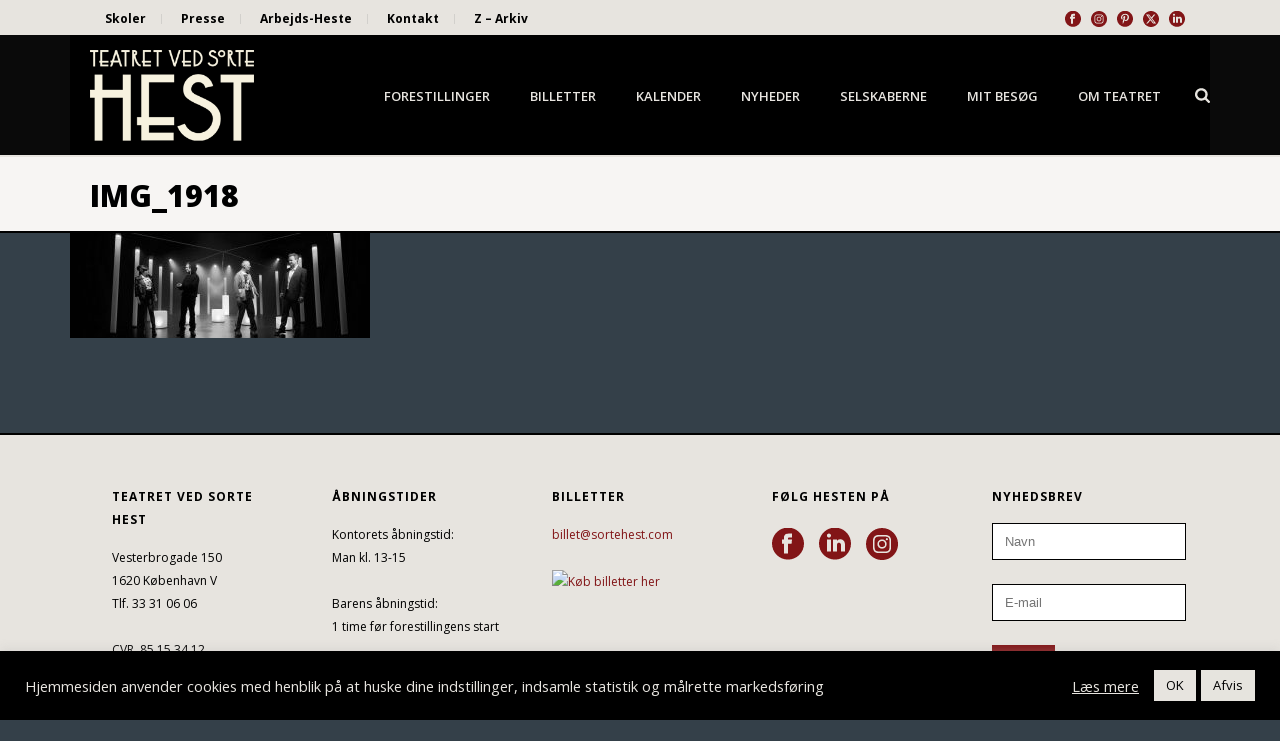

--- FILE ---
content_type: text/html; charset=UTF-8
request_url: https://www.sortehest.com/arkiv/anonyme-sexister/img_1918/
body_size: 21815
content:
<!DOCTYPE html>
<html lang="da-DK" >
<head>
		<meta charset="UTF-8" /><meta name="viewport" content="width=device-width, initial-scale=1.0, minimum-scale=1.0, maximum-scale=1.0, user-scalable=0" /><meta http-equiv="X-UA-Compatible" content="IE=edge,chrome=1" /><meta name="format-detection" content="telephone=no"><link href="https://fonts.googleapis.com/css?family=Lato:100,100i,200,200i,300,300i,400,400i,500,500i,600,600i,700,700i,800,800i,900,900i%7COpen+Sans:100,100i,200,200i,300,300i,400,400i,500,500i,600,600i,700,700i,800,800i,900,900i%7CIndie+Flower:100,100i,200,200i,300,300i,400,400i,500,500i,600,600i,700,700i,800,800i,900,900i%7COswald:100,100i,200,200i,300,300i,400,400i,500,500i,600,600i,700,700i,800,800i,900,900i" rel="stylesheet"><script type="text/javascript">var ajaxurl = "https://www.sortehest.com/wp-admin/admin-ajax.php";</script><meta name='robots' content='index, follow, max-image-preview:large, max-snippet:-1, max-video-preview:-1' />
	<style>img:is([sizes="auto" i], [sizes^="auto," i]) { contain-intrinsic-size: 3000px 1500px }</style>
	
		<style id="critical-path-css" type="text/css">
			body,html{width:100%;height:100%;margin:0;padding:0}.page-preloader{top:0;left:0;z-index:999;position:fixed;height:100%;width:100%;text-align:center}.preloader-preview-area{animation-delay:-.2s;top:50%;-ms-transform:translateY(100%);transform:translateY(100%);margin-top:10px;max-height:calc(50% - 20px);opacity:1;width:100%;text-align:center;position:absolute}.preloader-logo{max-width:90%;top:50%;-ms-transform:translateY(-100%);transform:translateY(-100%);margin:-10px auto 0 auto;max-height:calc(50% - 20px);opacity:1;position:relative}.ball-pulse>div{width:15px;height:15px;border-radius:100%;margin:2px;animation-fill-mode:both;display:inline-block;animation:ball-pulse .75s infinite cubic-bezier(.2,.68,.18,1.08)}.ball-pulse>div:nth-child(1){animation-delay:-.36s}.ball-pulse>div:nth-child(2){animation-delay:-.24s}.ball-pulse>div:nth-child(3){animation-delay:-.12s}@keyframes ball-pulse{0%{transform:scale(1);opacity:1}45%{transform:scale(.1);opacity:.7}80%{transform:scale(1);opacity:1}}.ball-clip-rotate-pulse{position:relative;-ms-transform:translateY(-15px) translateX(-10px);transform:translateY(-15px) translateX(-10px);display:inline-block}.ball-clip-rotate-pulse>div{animation-fill-mode:both;position:absolute;top:0;left:0;border-radius:100%}.ball-clip-rotate-pulse>div:first-child{height:36px;width:36px;top:7px;left:-7px;animation:ball-clip-rotate-pulse-scale 1s 0s cubic-bezier(.09,.57,.49,.9) infinite}.ball-clip-rotate-pulse>div:last-child{position:absolute;width:50px;height:50px;left:-16px;top:-2px;background:0 0;border:2px solid;animation:ball-clip-rotate-pulse-rotate 1s 0s cubic-bezier(.09,.57,.49,.9) infinite;animation-duration:1s}@keyframes ball-clip-rotate-pulse-rotate{0%{transform:rotate(0) scale(1)}50%{transform:rotate(180deg) scale(.6)}100%{transform:rotate(360deg) scale(1)}}@keyframes ball-clip-rotate-pulse-scale{30%{transform:scale(.3)}100%{transform:scale(1)}}@keyframes square-spin{25%{transform:perspective(100px) rotateX(180deg) rotateY(0)}50%{transform:perspective(100px) rotateX(180deg) rotateY(180deg)}75%{transform:perspective(100px) rotateX(0) rotateY(180deg)}100%{transform:perspective(100px) rotateX(0) rotateY(0)}}.square-spin{display:inline-block}.square-spin>div{animation-fill-mode:both;width:50px;height:50px;animation:square-spin 3s 0s cubic-bezier(.09,.57,.49,.9) infinite}.cube-transition{position:relative;-ms-transform:translate(-25px,-25px);transform:translate(-25px,-25px);display:inline-block}.cube-transition>div{animation-fill-mode:both;width:15px;height:15px;position:absolute;top:-5px;left:-5px;animation:cube-transition 1.6s 0s infinite ease-in-out}.cube-transition>div:last-child{animation-delay:-.8s}@keyframes cube-transition{25%{transform:translateX(50px) scale(.5) rotate(-90deg)}50%{transform:translate(50px,50px) rotate(-180deg)}75%{transform:translateY(50px) scale(.5) rotate(-270deg)}100%{transform:rotate(-360deg)}}.ball-scale>div{border-radius:100%;margin:2px;animation-fill-mode:both;display:inline-block;height:60px;width:60px;animation:ball-scale 1s 0s ease-in-out infinite}@keyframes ball-scale{0%{transform:scale(0)}100%{transform:scale(1);opacity:0}}.line-scale>div{animation-fill-mode:both;display:inline-block;width:5px;height:50px;border-radius:2px;margin:2px}.line-scale>div:nth-child(1){animation:line-scale 1s -.5s infinite cubic-bezier(.2,.68,.18,1.08)}.line-scale>div:nth-child(2){animation:line-scale 1s -.4s infinite cubic-bezier(.2,.68,.18,1.08)}.line-scale>div:nth-child(3){animation:line-scale 1s -.3s infinite cubic-bezier(.2,.68,.18,1.08)}.line-scale>div:nth-child(4){animation:line-scale 1s -.2s infinite cubic-bezier(.2,.68,.18,1.08)}.line-scale>div:nth-child(5){animation:line-scale 1s -.1s infinite cubic-bezier(.2,.68,.18,1.08)}@keyframes line-scale{0%{transform:scaley(1)}50%{transform:scaley(.4)}100%{transform:scaley(1)}}.ball-scale-multiple{position:relative;-ms-transform:translateY(30px);transform:translateY(30px);display:inline-block}.ball-scale-multiple>div{border-radius:100%;animation-fill-mode:both;margin:2px;position:absolute;left:-30px;top:0;opacity:0;margin:0;width:50px;height:50px;animation:ball-scale-multiple 1s 0s linear infinite}.ball-scale-multiple>div:nth-child(2){animation-delay:-.2s}.ball-scale-multiple>div:nth-child(3){animation-delay:-.2s}@keyframes ball-scale-multiple{0%{transform:scale(0);opacity:0}5%{opacity:1}100%{transform:scale(1);opacity:0}}.ball-pulse-sync{display:inline-block}.ball-pulse-sync>div{width:15px;height:15px;border-radius:100%;margin:2px;animation-fill-mode:both;display:inline-block}.ball-pulse-sync>div:nth-child(1){animation:ball-pulse-sync .6s -.21s infinite ease-in-out}.ball-pulse-sync>div:nth-child(2){animation:ball-pulse-sync .6s -.14s infinite ease-in-out}.ball-pulse-sync>div:nth-child(3){animation:ball-pulse-sync .6s -70ms infinite ease-in-out}@keyframes ball-pulse-sync{33%{transform:translateY(10px)}66%{transform:translateY(-10px)}100%{transform:translateY(0)}}.transparent-circle{display:inline-block;border-top:.5em solid rgba(255,255,255,.2);border-right:.5em solid rgba(255,255,255,.2);border-bottom:.5em solid rgba(255,255,255,.2);border-left:.5em solid #fff;transform:translateZ(0);animation:transparent-circle 1.1s infinite linear;width:50px;height:50px;border-radius:50%}.transparent-circle:after{border-radius:50%;width:10em;height:10em}@keyframes transparent-circle{0%{transform:rotate(0)}100%{transform:rotate(360deg)}}.ball-spin-fade-loader{position:relative;top:-10px;left:-10px;display:inline-block}.ball-spin-fade-loader>div{width:15px;height:15px;border-radius:100%;margin:2px;animation-fill-mode:both;position:absolute;animation:ball-spin-fade-loader 1s infinite linear}.ball-spin-fade-loader>div:nth-child(1){top:25px;left:0;animation-delay:-.84s;-webkit-animation-delay:-.84s}.ball-spin-fade-loader>div:nth-child(2){top:17.05px;left:17.05px;animation-delay:-.72s;-webkit-animation-delay:-.72s}.ball-spin-fade-loader>div:nth-child(3){top:0;left:25px;animation-delay:-.6s;-webkit-animation-delay:-.6s}.ball-spin-fade-loader>div:nth-child(4){top:-17.05px;left:17.05px;animation-delay:-.48s;-webkit-animation-delay:-.48s}.ball-spin-fade-loader>div:nth-child(5){top:-25px;left:0;animation-delay:-.36s;-webkit-animation-delay:-.36s}.ball-spin-fade-loader>div:nth-child(6){top:-17.05px;left:-17.05px;animation-delay:-.24s;-webkit-animation-delay:-.24s}.ball-spin-fade-loader>div:nth-child(7){top:0;left:-25px;animation-delay:-.12s;-webkit-animation-delay:-.12s}.ball-spin-fade-loader>div:nth-child(8){top:17.05px;left:-17.05px;animation-delay:0s;-webkit-animation-delay:0s}@keyframes ball-spin-fade-loader{50%{opacity:.3;transform:scale(.4)}100%{opacity:1;transform:scale(1)}}		</style>

		
	<!-- This site is optimized with the Yoast SEO plugin v26.7 - https://yoast.com/wordpress/plugins/seo/ -->
	<title>img_1918 - Teatret ved Sorte Hest</title>
	<link rel="canonical" href="https://www.sortehest.com/arkiv/anonyme-sexister/img_1918/" />
	<meta property="og:locale" content="da_DK" />
	<meta property="og:type" content="article" />
	<meta property="og:title" content="img_1918 - Teatret ved Sorte Hest" />
	<meta property="og:url" content="https://www.sortehest.com/arkiv/anonyme-sexister/img_1918/" />
	<meta property="og:site_name" content="Teatret ved Sorte Hest" />
	<meta property="og:image" content="https://www.sortehest.com/arkiv/anonyme-sexister/img_1918" />
	<meta property="og:image:width" content="2048" />
	<meta property="og:image:height" content="719" />
	<meta property="og:image:type" content="image/jpeg" />
	<meta name="twitter:card" content="summary_large_image" />
	<script type="application/ld+json" class="yoast-schema-graph">{"@context":"https://schema.org","@graph":[{"@type":"WebPage","@id":"https://www.sortehest.com/arkiv/anonyme-sexister/img_1918/","url":"https://www.sortehest.com/arkiv/anonyme-sexister/img_1918/","name":"img_1918 - Teatret ved Sorte Hest","isPartOf":{"@id":"https://www.sortehest.com/#website"},"primaryImageOfPage":{"@id":"https://www.sortehest.com/arkiv/anonyme-sexister/img_1918/#primaryimage"},"image":{"@id":"https://www.sortehest.com/arkiv/anonyme-sexister/img_1918/#primaryimage"},"thumbnailUrl":"https://www.sortehest.com/wp-content/uploads/2016/10/img_1918.jpg","datePublished":"2016-10-26T14:02:50+00:00","breadcrumb":{"@id":"https://www.sortehest.com/arkiv/anonyme-sexister/img_1918/#breadcrumb"},"inLanguage":"da-DK","potentialAction":[{"@type":"ReadAction","target":["https://www.sortehest.com/arkiv/anonyme-sexister/img_1918/"]}]},{"@type":"ImageObject","inLanguage":"da-DK","@id":"https://www.sortehest.com/arkiv/anonyme-sexister/img_1918/#primaryimage","url":"https://www.sortehest.com/wp-content/uploads/2016/10/img_1918.jpg","contentUrl":"https://www.sortehest.com/wp-content/uploads/2016/10/img_1918.jpg","width":2048,"height":719},{"@type":"BreadcrumbList","@id":"https://www.sortehest.com/arkiv/anonyme-sexister/img_1918/#breadcrumb","itemListElement":[{"@type":"ListItem","position":1,"name":"Hjem","item":"https://www.sortehest.com/"},{"@type":"ListItem","position":2,"name":"Z &#8211; Arkiv","item":"https://www.sortehest.com/arkiv/"},{"@type":"ListItem","position":3,"name":"ANONYME SEXISTER","item":"https://www.sortehest.com/arkiv/anonyme-sexister/"},{"@type":"ListItem","position":4,"name":"img_1918"}]},{"@type":"WebSite","@id":"https://www.sortehest.com/#website","url":"https://www.sortehest.com/","name":"Teatret ved Sorte Hest","description":"Teatret ved Sorte Hest","potentialAction":[{"@type":"SearchAction","target":{"@type":"EntryPoint","urlTemplate":"https://www.sortehest.com/?s={search_term_string}"},"query-input":{"@type":"PropertyValueSpecification","valueRequired":true,"valueName":"search_term_string"}}],"inLanguage":"da-DK"}]}</script>
	<!-- / Yoast SEO plugin. -->


<link rel="alternate" type="application/rss+xml" title="Teatret ved Sorte Hest &raquo; Feed" href="https://www.sortehest.com/feed/" />
<link rel="alternate" type="application/rss+xml" title="Teatret ved Sorte Hest &raquo;-kommentar-feed" href="https://www.sortehest.com/comments/feed/" />

<link rel="shortcut icon" href="https://sortehest.onpressidium.com/wp-content/uploads/2017/02/favicon.png"  />
<link rel="alternate" type="application/rss+xml" title="Teatret ved Sorte Hest &raquo; img_1918-kommentar-feed" href="https://www.sortehest.com/arkiv/anonyme-sexister/img_1918/feed/" />
<script type="text/javascript">window.abb = {};php = {};window.PHP = {};PHP.ajax = "https://www.sortehest.com/wp-admin/admin-ajax.php";PHP.wp_p_id = "1621";var mk_header_parallax, mk_banner_parallax, mk_page_parallax, mk_footer_parallax, mk_body_parallax;var mk_images_dir = "https://www.sortehest.com/wp-content/themes/jupiter/assets/images",mk_theme_js_path = "https://www.sortehest.com/wp-content/themes/jupiter/assets/js",mk_theme_dir = "https://www.sortehest.com/wp-content/themes/jupiter",mk_captcha_placeholder = "Enter Captcha",mk_captcha_invalid_txt = "Invalid. Try again.",mk_captcha_correct_txt = "Captcha correct.",mk_responsive_nav_width = 1140,mk_vertical_header_back = "Back",mk_vertical_header_anim = "1",mk_check_rtl = true,mk_grid_width = 1140,mk_ajax_search_option = "fullscreen_search",mk_preloader_bg_color = "#e7e4d9",mk_accent_color = "#821517",mk_go_to_top =  "true",mk_smooth_scroll =  "false",mk_show_background_video =  "true",mk_preloader_bar_color = "#821517",mk_preloader_logo = "";var mk_header_parallax = false,mk_banner_parallax = false,mk_footer_parallax = false,mk_body_parallax = false,mk_no_more_posts = "No More Posts",mk_typekit_id   = "",mk_google_fonts = ["Open Sans:100italic,200italic,300italic,400italic,500italic,600italic,700italic,800italic,900italic,100,200,300,400,500,600,700,800,900"],mk_global_lazyload = true;</script><link rel='stylesheet' id='layerslider-css' href='https://www.sortehest.com/wp-content/plugins/LayerSlider/assets/static/layerslider/css/layerslider.css?ver=7.15.1' type='text/css' media='all' />
<link rel='stylesheet' id='wp-block-library-css' href='https://www.sortehest.com/wp-includes/css/dist/block-library/style.min.css?ver=947c3dd74b88bcca9fbae33a0b202b5b' type='text/css' media='all' />
<style id='wp-block-library-theme-inline-css' type='text/css'>
.wp-block-audio :where(figcaption){color:#555;font-size:13px;text-align:center}.is-dark-theme .wp-block-audio :where(figcaption){color:#ffffffa6}.wp-block-audio{margin:0 0 1em}.wp-block-code{border:1px solid #ccc;border-radius:4px;font-family:Menlo,Consolas,monaco,monospace;padding:.8em 1em}.wp-block-embed :where(figcaption){color:#555;font-size:13px;text-align:center}.is-dark-theme .wp-block-embed :where(figcaption){color:#ffffffa6}.wp-block-embed{margin:0 0 1em}.blocks-gallery-caption{color:#555;font-size:13px;text-align:center}.is-dark-theme .blocks-gallery-caption{color:#ffffffa6}:root :where(.wp-block-image figcaption){color:#555;font-size:13px;text-align:center}.is-dark-theme :root :where(.wp-block-image figcaption){color:#ffffffa6}.wp-block-image{margin:0 0 1em}.wp-block-pullquote{border-bottom:4px solid;border-top:4px solid;color:currentColor;margin-bottom:1.75em}.wp-block-pullquote cite,.wp-block-pullquote footer,.wp-block-pullquote__citation{color:currentColor;font-size:.8125em;font-style:normal;text-transform:uppercase}.wp-block-quote{border-left:.25em solid;margin:0 0 1.75em;padding-left:1em}.wp-block-quote cite,.wp-block-quote footer{color:currentColor;font-size:.8125em;font-style:normal;position:relative}.wp-block-quote:where(.has-text-align-right){border-left:none;border-right:.25em solid;padding-left:0;padding-right:1em}.wp-block-quote:where(.has-text-align-center){border:none;padding-left:0}.wp-block-quote.is-large,.wp-block-quote.is-style-large,.wp-block-quote:where(.is-style-plain){border:none}.wp-block-search .wp-block-search__label{font-weight:700}.wp-block-search__button{border:1px solid #ccc;padding:.375em .625em}:where(.wp-block-group.has-background){padding:1.25em 2.375em}.wp-block-separator.has-css-opacity{opacity:.4}.wp-block-separator{border:none;border-bottom:2px solid;margin-left:auto;margin-right:auto}.wp-block-separator.has-alpha-channel-opacity{opacity:1}.wp-block-separator:not(.is-style-wide):not(.is-style-dots){width:100px}.wp-block-separator.has-background:not(.is-style-dots){border-bottom:none;height:1px}.wp-block-separator.has-background:not(.is-style-wide):not(.is-style-dots){height:2px}.wp-block-table{margin:0 0 1em}.wp-block-table td,.wp-block-table th{word-break:normal}.wp-block-table :where(figcaption){color:#555;font-size:13px;text-align:center}.is-dark-theme .wp-block-table :where(figcaption){color:#ffffffa6}.wp-block-video :where(figcaption){color:#555;font-size:13px;text-align:center}.is-dark-theme .wp-block-video :where(figcaption){color:#ffffffa6}.wp-block-video{margin:0 0 1em}:root :where(.wp-block-template-part.has-background){margin-bottom:0;margin-top:0;padding:1.25em 2.375em}
</style>
<style id='classic-theme-styles-inline-css' type='text/css'>
/*! This file is auto-generated */
.wp-block-button__link{color:#fff;background-color:#32373c;border-radius:9999px;box-shadow:none;text-decoration:none;padding:calc(.667em + 2px) calc(1.333em + 2px);font-size:1.125em}.wp-block-file__button{background:#32373c;color:#fff;text-decoration:none}
</style>
<style id='global-styles-inline-css' type='text/css'>
:root{--wp--preset--aspect-ratio--square: 1;--wp--preset--aspect-ratio--4-3: 4/3;--wp--preset--aspect-ratio--3-4: 3/4;--wp--preset--aspect-ratio--3-2: 3/2;--wp--preset--aspect-ratio--2-3: 2/3;--wp--preset--aspect-ratio--16-9: 16/9;--wp--preset--aspect-ratio--9-16: 9/16;--wp--preset--color--black: #000000;--wp--preset--color--cyan-bluish-gray: #abb8c3;--wp--preset--color--white: #ffffff;--wp--preset--color--pale-pink: #f78da7;--wp--preset--color--vivid-red: #cf2e2e;--wp--preset--color--luminous-vivid-orange: #ff6900;--wp--preset--color--luminous-vivid-amber: #fcb900;--wp--preset--color--light-green-cyan: #7bdcb5;--wp--preset--color--vivid-green-cyan: #00d084;--wp--preset--color--pale-cyan-blue: #8ed1fc;--wp--preset--color--vivid-cyan-blue: #0693e3;--wp--preset--color--vivid-purple: #9b51e0;--wp--preset--gradient--vivid-cyan-blue-to-vivid-purple: linear-gradient(135deg,rgba(6,147,227,1) 0%,rgb(155,81,224) 100%);--wp--preset--gradient--light-green-cyan-to-vivid-green-cyan: linear-gradient(135deg,rgb(122,220,180) 0%,rgb(0,208,130) 100%);--wp--preset--gradient--luminous-vivid-amber-to-luminous-vivid-orange: linear-gradient(135deg,rgba(252,185,0,1) 0%,rgba(255,105,0,1) 100%);--wp--preset--gradient--luminous-vivid-orange-to-vivid-red: linear-gradient(135deg,rgba(255,105,0,1) 0%,rgb(207,46,46) 100%);--wp--preset--gradient--very-light-gray-to-cyan-bluish-gray: linear-gradient(135deg,rgb(238,238,238) 0%,rgb(169,184,195) 100%);--wp--preset--gradient--cool-to-warm-spectrum: linear-gradient(135deg,rgb(74,234,220) 0%,rgb(151,120,209) 20%,rgb(207,42,186) 40%,rgb(238,44,130) 60%,rgb(251,105,98) 80%,rgb(254,248,76) 100%);--wp--preset--gradient--blush-light-purple: linear-gradient(135deg,rgb(255,206,236) 0%,rgb(152,150,240) 100%);--wp--preset--gradient--blush-bordeaux: linear-gradient(135deg,rgb(254,205,165) 0%,rgb(254,45,45) 50%,rgb(107,0,62) 100%);--wp--preset--gradient--luminous-dusk: linear-gradient(135deg,rgb(255,203,112) 0%,rgb(199,81,192) 50%,rgb(65,88,208) 100%);--wp--preset--gradient--pale-ocean: linear-gradient(135deg,rgb(255,245,203) 0%,rgb(182,227,212) 50%,rgb(51,167,181) 100%);--wp--preset--gradient--electric-grass: linear-gradient(135deg,rgb(202,248,128) 0%,rgb(113,206,126) 100%);--wp--preset--gradient--midnight: linear-gradient(135deg,rgb(2,3,129) 0%,rgb(40,116,252) 100%);--wp--preset--font-size--small: 13px;--wp--preset--font-size--medium: 20px;--wp--preset--font-size--large: 36px;--wp--preset--font-size--x-large: 42px;--wp--preset--spacing--20: 0.44rem;--wp--preset--spacing--30: 0.67rem;--wp--preset--spacing--40: 1rem;--wp--preset--spacing--50: 1.5rem;--wp--preset--spacing--60: 2.25rem;--wp--preset--spacing--70: 3.38rem;--wp--preset--spacing--80: 5.06rem;--wp--preset--shadow--natural: 6px 6px 9px rgba(0, 0, 0, 0.2);--wp--preset--shadow--deep: 12px 12px 50px rgba(0, 0, 0, 0.4);--wp--preset--shadow--sharp: 6px 6px 0px rgba(0, 0, 0, 0.2);--wp--preset--shadow--outlined: 6px 6px 0px -3px rgba(255, 255, 255, 1), 6px 6px rgba(0, 0, 0, 1);--wp--preset--shadow--crisp: 6px 6px 0px rgba(0, 0, 0, 1);}:where(.is-layout-flex){gap: 0.5em;}:where(.is-layout-grid){gap: 0.5em;}body .is-layout-flex{display: flex;}.is-layout-flex{flex-wrap: wrap;align-items: center;}.is-layout-flex > :is(*, div){margin: 0;}body .is-layout-grid{display: grid;}.is-layout-grid > :is(*, div){margin: 0;}:where(.wp-block-columns.is-layout-flex){gap: 2em;}:where(.wp-block-columns.is-layout-grid){gap: 2em;}:where(.wp-block-post-template.is-layout-flex){gap: 1.25em;}:where(.wp-block-post-template.is-layout-grid){gap: 1.25em;}.has-black-color{color: var(--wp--preset--color--black) !important;}.has-cyan-bluish-gray-color{color: var(--wp--preset--color--cyan-bluish-gray) !important;}.has-white-color{color: var(--wp--preset--color--white) !important;}.has-pale-pink-color{color: var(--wp--preset--color--pale-pink) !important;}.has-vivid-red-color{color: var(--wp--preset--color--vivid-red) !important;}.has-luminous-vivid-orange-color{color: var(--wp--preset--color--luminous-vivid-orange) !important;}.has-luminous-vivid-amber-color{color: var(--wp--preset--color--luminous-vivid-amber) !important;}.has-light-green-cyan-color{color: var(--wp--preset--color--light-green-cyan) !important;}.has-vivid-green-cyan-color{color: var(--wp--preset--color--vivid-green-cyan) !important;}.has-pale-cyan-blue-color{color: var(--wp--preset--color--pale-cyan-blue) !important;}.has-vivid-cyan-blue-color{color: var(--wp--preset--color--vivid-cyan-blue) !important;}.has-vivid-purple-color{color: var(--wp--preset--color--vivid-purple) !important;}.has-black-background-color{background-color: var(--wp--preset--color--black) !important;}.has-cyan-bluish-gray-background-color{background-color: var(--wp--preset--color--cyan-bluish-gray) !important;}.has-white-background-color{background-color: var(--wp--preset--color--white) !important;}.has-pale-pink-background-color{background-color: var(--wp--preset--color--pale-pink) !important;}.has-vivid-red-background-color{background-color: var(--wp--preset--color--vivid-red) !important;}.has-luminous-vivid-orange-background-color{background-color: var(--wp--preset--color--luminous-vivid-orange) !important;}.has-luminous-vivid-amber-background-color{background-color: var(--wp--preset--color--luminous-vivid-amber) !important;}.has-light-green-cyan-background-color{background-color: var(--wp--preset--color--light-green-cyan) !important;}.has-vivid-green-cyan-background-color{background-color: var(--wp--preset--color--vivid-green-cyan) !important;}.has-pale-cyan-blue-background-color{background-color: var(--wp--preset--color--pale-cyan-blue) !important;}.has-vivid-cyan-blue-background-color{background-color: var(--wp--preset--color--vivid-cyan-blue) !important;}.has-vivid-purple-background-color{background-color: var(--wp--preset--color--vivid-purple) !important;}.has-black-border-color{border-color: var(--wp--preset--color--black) !important;}.has-cyan-bluish-gray-border-color{border-color: var(--wp--preset--color--cyan-bluish-gray) !important;}.has-white-border-color{border-color: var(--wp--preset--color--white) !important;}.has-pale-pink-border-color{border-color: var(--wp--preset--color--pale-pink) !important;}.has-vivid-red-border-color{border-color: var(--wp--preset--color--vivid-red) !important;}.has-luminous-vivid-orange-border-color{border-color: var(--wp--preset--color--luminous-vivid-orange) !important;}.has-luminous-vivid-amber-border-color{border-color: var(--wp--preset--color--luminous-vivid-amber) !important;}.has-light-green-cyan-border-color{border-color: var(--wp--preset--color--light-green-cyan) !important;}.has-vivid-green-cyan-border-color{border-color: var(--wp--preset--color--vivid-green-cyan) !important;}.has-pale-cyan-blue-border-color{border-color: var(--wp--preset--color--pale-cyan-blue) !important;}.has-vivid-cyan-blue-border-color{border-color: var(--wp--preset--color--vivid-cyan-blue) !important;}.has-vivid-purple-border-color{border-color: var(--wp--preset--color--vivid-purple) !important;}.has-vivid-cyan-blue-to-vivid-purple-gradient-background{background: var(--wp--preset--gradient--vivid-cyan-blue-to-vivid-purple) !important;}.has-light-green-cyan-to-vivid-green-cyan-gradient-background{background: var(--wp--preset--gradient--light-green-cyan-to-vivid-green-cyan) !important;}.has-luminous-vivid-amber-to-luminous-vivid-orange-gradient-background{background: var(--wp--preset--gradient--luminous-vivid-amber-to-luminous-vivid-orange) !important;}.has-luminous-vivid-orange-to-vivid-red-gradient-background{background: var(--wp--preset--gradient--luminous-vivid-orange-to-vivid-red) !important;}.has-very-light-gray-to-cyan-bluish-gray-gradient-background{background: var(--wp--preset--gradient--very-light-gray-to-cyan-bluish-gray) !important;}.has-cool-to-warm-spectrum-gradient-background{background: var(--wp--preset--gradient--cool-to-warm-spectrum) !important;}.has-blush-light-purple-gradient-background{background: var(--wp--preset--gradient--blush-light-purple) !important;}.has-blush-bordeaux-gradient-background{background: var(--wp--preset--gradient--blush-bordeaux) !important;}.has-luminous-dusk-gradient-background{background: var(--wp--preset--gradient--luminous-dusk) !important;}.has-pale-ocean-gradient-background{background: var(--wp--preset--gradient--pale-ocean) !important;}.has-electric-grass-gradient-background{background: var(--wp--preset--gradient--electric-grass) !important;}.has-midnight-gradient-background{background: var(--wp--preset--gradient--midnight) !important;}.has-small-font-size{font-size: var(--wp--preset--font-size--small) !important;}.has-medium-font-size{font-size: var(--wp--preset--font-size--medium) !important;}.has-large-font-size{font-size: var(--wp--preset--font-size--large) !important;}.has-x-large-font-size{font-size: var(--wp--preset--font-size--x-large) !important;}
:where(.wp-block-post-template.is-layout-flex){gap: 1.25em;}:where(.wp-block-post-template.is-layout-grid){gap: 1.25em;}
:where(.wp-block-columns.is-layout-flex){gap: 2em;}:where(.wp-block-columns.is-layout-grid){gap: 2em;}
:root :where(.wp-block-pullquote){font-size: 1.5em;line-height: 1.6;}
</style>
<link rel='stylesheet' id='cookie-law-info-css' href='https://www.sortehest.com/wp-content/plugins/cookie-law-info/legacy/public/css/cookie-law-info-public.css?ver=3.3.9.1' type='text/css' media='all' />
<link rel='stylesheet' id='cookie-law-info-gdpr-css' href='https://www.sortehest.com/wp-content/plugins/cookie-law-info/legacy/public/css/cookie-law-info-gdpr.css?ver=3.3.9.1' type='text/css' media='all' />
<link rel='stylesheet' id='theme-styles-css' href='https://www.sortehest.com/wp-content/themes/jupiter/assets/stylesheet/min/full-styles.6.12.3.css?ver=1768459658' type='text/css' media='all' />
<style id='theme-styles-inline-css' type='text/css'>

			#wpadminbar {
				-webkit-backface-visibility: hidden;
				backface-visibility: hidden;
				-webkit-perspective: 1000;
				-ms-perspective: 1000;
				perspective: 1000;
				-webkit-transform: translateZ(0px);
				-ms-transform: translateZ(0px);
				transform: translateZ(0px);
			}
			@media screen and (max-width: 600px) {
				#wpadminbar {
					position: fixed !important;
				}
			}
		
body { transform:unset;background-color:#fff; } .hb-custom-header #mk-page-introduce, .mk-header { transform:unset;background-color:#f7f5f3;background-size:cover;-webkit-background-size:cover;-moz-background-size:cover; } .hb-custom-header > div, .mk-header-bg { transform:unset;background-color:#0a0a0a;background-repeat:no-repeat;background-size:cover;-webkit-background-size:cover;-moz-background-size:cover; } .mk-classic-nav-bg { background-color:#000000; } .master-holder-bg { transform:unset;background-image:url(https://sortehest.onpressidium.com/wp-content/uploads/2016/07/Baggrund-under-tekst7.gif);background-repeat:repeat;background-position:left top;background-attachment:fixed; } #mk-footer { transform:unset;background-color:#e7e4df; } #mk-boxed-layout { -webkit-box-shadow:0 0 0px rgba(0, 0, 0, 0); -moz-box-shadow:0 0 0px rgba(0, 0, 0, 0); box-shadow:0 0 0px rgba(0, 0, 0, 0); } .mk-news-tab .mk-tabs-tabs .is-active a, .mk-fancy-title.pattern-style span, .mk-fancy-title.pattern-style.color-gradient span:after, .page-bg-color { background-color:; } .page-title { font-size:20px; color:#000000; text-transform:uppercase; font-weight:700; letter-spacing:2px; } .page-subtitle { font-size:14px; line-height:100%; color:#000000; font-size:14px; text-transform:none; } .mk-header { border-bottom:1px solid #000000; } .header-style-1 .mk-header-padding-wrapper, .header-style-2 .mk-header-padding-wrapper, .header-style-3 .mk-header-padding-wrapper { padding-top:156px; } .mk-process-steps[max-width~="950px"] ul::before { display:none !important; } .mk-process-steps[max-width~="950px"] li { margin-bottom:30px !important; width:100% !important; text-align:center; } .mk-event-countdown-ul[max-width~="750px"] li { width:90%; display:block; margin:0 auto 15px; } body { font-family:HelveticaNeue-Light, Helvetica Neue Light, Helvetica Neue, sans-serif } body { font-family:Open Sans } @font-face { font-family:'star'; src:url('https://www.sortehest.com/wp-content/themes/jupiter/assets/stylesheet/fonts/star/font.eot'); src:url('https://www.sortehest.com/wp-content/themes/jupiter/assets/stylesheet/fonts/star/font.eot?#iefix') format('embedded-opentype'), url('https://www.sortehest.com/wp-content/themes/jupiter/assets/stylesheet/fonts/star/font.woff') format('woff'), url('https://www.sortehest.com/wp-content/themes/jupiter/assets/stylesheet/fonts/star/font.ttf') format('truetype'), url('https://www.sortehest.com/wp-content/themes/jupiter/assets/stylesheet/fonts/star/font.svg#star') format('svg'); font-weight:normal; font-style:normal; } @font-face { font-family:'WooCommerce'; src:url('https://www.sortehest.com/wp-content/themes/jupiter/assets/stylesheet/fonts/woocommerce/font.eot'); src:url('https://www.sortehest.com/wp-content/themes/jupiter/assets/stylesheet/fonts/woocommerce/font.eot?#iefix') format('embedded-opentype'), url('https://www.sortehest.com/wp-content/themes/jupiter/assets/stylesheet/fonts/woocommerce/font.woff') format('woff'), url('https://www.sortehest.com/wp-content/themes/jupiter/assets/stylesheet/fonts/woocommerce/font.ttf') format('truetype'), url('https://www.sortehest.com/wp-content/themes/jupiter/assets/stylesheet/fonts/woocommerce/font.svg#WooCommerce') format('svg'); font-weight:normal; font-style:normal; } body {background-color:#344049;} .mk-toolbar-holder { padding:0 0px; margin:0px -10px 0px 0px; } .mk-toolbar-navigation ul li a { line-height:10px; display:inline-block; padding:0px 15px 0px 15px; margin-right:0px; border-right:1px solid rgba(128,128,128,.2); font-weight:bold; } .mk-toolbar-navigation ul li a:hover { color:#821517; } #theme-page .theme-page-wrapper .theme-content { padding:0px 0px; } #theme-page .theme-page-wrapper { margin:0px auto; } .vc_gitem-post-data { margin-bottom:20px; margin-left:20px; margin-right:20px; } .master-holder h4 { font-size:18px; color:#000000; font-weight:700 !important; text-transform:none; } .vc_btn3.vc_btn3-color-juicy-pink, .vc_btn3.vc_btn3-color-juicy-pink.vc_btn3-style-flat { color:#fff; background-color:#821517 !important; margin-left:20px; } .vc_btn3.vc_btn3-shape-rounded { border-radius:0px !important; } .mk-blog-hero.bold-style .mk-author-avatar img { display:none; } .mk-blog-hero.bold-style .mk-author-name { display:none; } .mk-blog-hero.bold-style .mk-publish-date { font-size:16px; font-weight:700; font-style:normal; } .mk-blog-single .blog-single-meta { margin-bottom:20px; float:left; display:none !important; } .mk-blog-single .blog-single-title, .mk-blog-hero .content-holder .the-title { text-transform:uppercase !important; font-weight:600 !important; color:#000000 !important; display:none !important;; } .mk-about-author-wrapper .mk-about-author-meta { display:block; display:none !important; } .single-social-section .mk-blog-print, .single-social-section .mk-love-holder { float:right; display:inline-block; margin-left:20px; display:none !important; } .mk-page-section .vc_row-fluid { position:relative; padding:10px 0 10px !important; } .mk-about-author-wrapper { border-bottom:2px solid #ddd; border-top:2px solid #ddd; padding:20px 0; margin-bottom:40px; display:none !important; } .blog-showcase-title { color:#e7e4df !important; } .mk-blog-showcase ul { color:#e7e4df !important; } .blog-showcase-more { color:#e7e4df !important; } .blog-showcase-extra-info time { display:block; margin-bottom:5px; border:1px solid rgba(153, 153, 153, 1) !important; color:#e7e4df !important; border-right:none !important;; border-left:none !important;; line-height:24px; } .mk-blog-newspaper-item .blog-item-holder { margin:0 12px 24px 12px; border:2px solid #000000 !important; background-color:#000000 !important; position:relative; box-shadow:0 0px 0px 0 rgba(0, 0, 0, 0.05); } .mk-blog-newspaper-item .the-title a { font-size:14px; line-height:18px; text-transform:uppercase; color:#ffffff; } .mk-blog-newspaper-item time a { font-size:11px; line-height:11px; color:#ffffff !important; font-style:italic; letter-spacing:1px; } .mk-blog-newspaper-item .newspaper-item-footer { background-color:#e7e4df !important; border-top:0px solid #e3e3e3; position:relative; z-index:2; display:none !important; } .mk-blog-newspaper-item .blog-loop-comments, .mk-blog-newspaper-item .newspaper-item-share, .mk-blog-newspaper-item .mk-love-holder { float:right; margin-left:15px; color:#000000 !important; cursor:pointer; font-size:11px; } .mk-blog-newspaper-item .mk-love-holder .mk-love-this svg { height:16px; fill:#000000 !important; } .mk-blog-newspaper-item .mk-love-holder .mk-love-this span { color:#000000 !important; } .mk-blog-newspaper-item .newspaper-item-footer .newspaper-social-share li a { width:30px; height:30px; border:1px solid #821517; margin:0 3px; border-radius:50%; display:block; } .mk-blog-newspaper-item .newspaper-item-footer .newspaper-social-share { display:none; list-style:none; margin:0; padding:15px; border-top:0px solid #f8f6f3 !important; text-align:center; background-color:#f8f6f3 !important; } .page-title { margin:10px 20px 5px; line-height:100%; -ms-word-wrap:break-word; word-wrap:break-word; } .page-title { font-size:30px; text-transform:uppercase; font-weight:900; letter-spacing:0px; } .mk-header { border-bottom:2px solid #000000; } .mk-edge-slider .mk-slider-slide.is-active .edge-fade-in .edge-title, .mk-edge-slider .mk-slider-slide.is-active .edge-fade-in .edge-desc, .mk-edge-slider .mk-slider-slide.is-active .edge-fade-in .edge-buttons { opacity:1; font-weight:bold !important; } #mk-filter-portfolio.sortable-classic-style ul li a.current { background-color:rgba(130,21,23,1) !important; border-radius:0px; color:#ffffff !important; } .mk-portfolio-classic-item .item-holder { background-color:#000000 !important; border:2px solid #000000 !important; overflow:hidden; } .portfolio-meta-wrapper .the-title a { text-transform:uppercase; letter-spacing:0px !important; color:#e7e4df !important; } .portfolio-meta-wrapper .the-title a:hover { text-transform:uppercase; letter-spacing:0px !important; color:#ffffff !important; } .mk-portfolio-classic-item .portfolio-categories a { color:#ffffff !important; opacity:0.7 !important; } .mk-portfolio-classic-item .portfolio-categories a:hover { color:#ffffff !important; opacity:1 !important; } .portfolio-meta-wrapper .the-excerpt { margin-top:10px; margin-bottom:0; opacity:1 !important; color:#ffffff !important; } .mk-employeee-networks .mk-svg-icon { width:16px !important; } .mk-single-employee .single-employee-sidebar { width:275px; padding-top:75px; padding-bottom:75px; } .mk-single-employee .single-employee-content { padding-left:345px; padding-top:75px; padding-bottom:75px; } .theme-page-wrapper .theme-content:not(.no-padding) { padding:0px 0 !important; } h1, h2 { line-height:1em; } #footer.footer-dark input[type="text"], .mc4wp-form input[type=date], .mc4wp-form input[type=email], .mc4wp-form input[type=tel], .mc4wp-form input[type=text], .mc4wp-form input[type=url], .mc4wp-form select, #footer.footer-dark input[type="text"] { border-style:solid; border-color:#000000; background-color:#ffffff; text-shadow:none; color:#000000; } .mc4wp-form input[type=submit] { cursor:pointer; display:inline-block; background-color:#821517; border:none; color:#ffffff; height:30px; font-size:12px; text-transform:uppercase; font-weight:900; } .boxzilla-close-icon { color:#e1ddd0 !important; }
</style>
<link rel='stylesheet' id='mkhb-render-css' href='https://www.sortehest.com/wp-content/themes/jupiter/header-builder/includes/assets/css/mkhb-render.css?ver=6.12.3' type='text/css' media='all' />
<link rel='stylesheet' id='mkhb-row-css' href='https://www.sortehest.com/wp-content/themes/jupiter/header-builder/includes/assets/css/mkhb-row.css?ver=6.12.3' type='text/css' media='all' />
<link rel='stylesheet' id='mkhb-column-css' href='https://www.sortehest.com/wp-content/themes/jupiter/header-builder/includes/assets/css/mkhb-column.css?ver=6.12.3' type='text/css' media='all' />
<link rel='stylesheet' id='theme-options-css' href='https://www.sortehest.com/wp-content/uploads/mk_assets/theme-options-production-1768577866.css?ver=1768577864' type='text/css' media='all' />
<link rel='stylesheet' id='jupiter-donut-shortcodes-css' href='https://www.sortehest.com/wp-content/plugins/jupiter-donut/assets/css/shortcodes-styles.min.css?ver=1.6.5' type='text/css' media='all' />
<script type="text/javascript" data-noptimize='' data-no-minify='' src="https://www.sortehest.com/wp-content/themes/jupiter/assets/js/plugins/wp-enqueue/webfontloader.js?ver=947c3dd74b88bcca9fbae33a0b202b5b" id="mk-webfontloader-js"></script>
<script type="text/javascript" id="mk-webfontloader-js-after">
/* <![CDATA[ */
WebFontConfig = {
	timeout: 2000
}

if ( mk_typekit_id.length > 0 ) {
	WebFontConfig.typekit = {
		id: mk_typekit_id
	}
}

if ( mk_google_fonts.length > 0 ) {
	WebFontConfig.google = {
		families:  mk_google_fonts
	}
}

if ( (mk_google_fonts.length > 0 || mk_typekit_id.length > 0) && navigator.userAgent.indexOf("Speed Insights") == -1) {
	WebFont.load( WebFontConfig );
}
		
/* ]]> */
</script>
<script type="text/javascript" src="https://www.sortehest.com/wp-includes/js/jquery/jquery.min.js?ver=3.7.1" id="jquery-core-js"></script>
<script type="text/javascript" src="https://www.sortehest.com/wp-includes/js/jquery/jquery-migrate.min.js?ver=3.4.1" id="jquery-migrate-js"></script>
<script type="text/javascript" id="layerslider-utils-js-extra">
/* <![CDATA[ */
var LS_Meta = {"v":"7.15.1","fixGSAP":"1"};
/* ]]> */
</script>
<script type="text/javascript" src="https://www.sortehest.com/wp-content/plugins/LayerSlider/assets/static/layerslider/js/layerslider.utils.js?ver=7.15.1" id="layerslider-utils-js"></script>
<script type="text/javascript" src="https://www.sortehest.com/wp-content/plugins/LayerSlider/assets/static/layerslider/js/layerslider.kreaturamedia.jquery.js?ver=7.15.1" id="layerslider-js"></script>
<script type="text/javascript" src="https://www.sortehest.com/wp-content/plugins/LayerSlider/assets/static/layerslider/js/layerslider.transitions.js?ver=7.15.1" id="layerslider-transitions-js"></script>
<script type="text/javascript" id="cookie-law-info-js-extra">
/* <![CDATA[ */
var Cli_Data = {"nn_cookie_ids":[],"cookielist":[],"non_necessary_cookies":[],"ccpaEnabled":"","ccpaRegionBased":"","ccpaBarEnabled":"","strictlyEnabled":["necessary","obligatoire"],"ccpaType":"gdpr","js_blocking":"1","custom_integration":"","triggerDomRefresh":"","secure_cookies":""};
var cli_cookiebar_settings = {"animate_speed_hide":"500","animate_speed_show":"500","background":"#000000","border":"#b1a6a6c2","border_on":"","button_1_button_colour":"#e7e4df","button_1_button_hover":"#b9b6b2","button_1_link_colour":"#000000","button_1_as_button":"1","button_1_new_win":"","button_2_button_colour":"#333","button_2_button_hover":"#292929","button_2_link_colour":"#e7e4df","button_2_as_button":"","button_2_hidebar":"","button_3_button_colour":"#e6e4de","button_3_button_hover":"#b8b6b2","button_3_link_colour":"#000000","button_3_as_button":"1","button_3_new_win":"","button_4_button_colour":"#000","button_4_button_hover":"#000000","button_4_link_colour":"#dddddd","button_4_as_button":"","button_7_button_colour":"#61a229","button_7_button_hover":"#4e8221","button_7_link_colour":"#fff","button_7_as_button":"1","button_7_new_win":"","font_family":"inherit","header_fix":"","notify_animate_hide":"1","notify_animate_show":"","notify_div_id":"#cookie-law-info-bar","notify_position_horizontal":"left","notify_position_vertical":"bottom","scroll_close":"","scroll_close_reload":"","accept_close_reload":"","reject_close_reload":"","showagain_tab":"","showagain_background":"#fff","showagain_border":"#000","showagain_div_id":"#cookie-law-info-again","showagain_x_position":"100px","text":"#e7e4df","show_once_yn":"","show_once":"10000","logging_on":"","as_popup":"","popup_overlay":"1","bar_heading_text":"","cookie_bar_as":"banner","popup_showagain_position":"bottom-right","widget_position":"left"};
var log_object = {"ajax_url":"https:\/\/www.sortehest.com\/wp-admin\/admin-ajax.php"};
/* ]]> */
</script>
<script type="text/javascript" src="https://www.sortehest.com/wp-content/plugins/cookie-law-info/legacy/public/js/cookie-law-info-public.js?ver=3.3.9.1" id="cookie-law-info-js"></script>
<script></script><meta name="generator" content="Powered by LayerSlider 7.15.1 - Build Heros, Sliders, and Popups. Create Animations and Beautiful, Rich Web Content as Easy as Never Before on WordPress." />
<!-- LayerSlider updates and docs at: https://layerslider.com -->
<link rel="https://api.w.org/" href="https://www.sortehest.com/wp-json/" /><link rel="alternate" title="JSON" type="application/json" href="https://www.sortehest.com/wp-json/wp/v2/media/1621" /><link rel="EditURI" type="application/rsd+xml" title="RSD" href="https://www.sortehest.com/xmlrpc.php?rsd" />
<link rel="alternate" title="oEmbed (JSON)" type="application/json+oembed" href="https://www.sortehest.com/wp-json/oembed/1.0/embed?url=https%3A%2F%2Fwww.sortehest.com%2Farkiv%2Fanonyme-sexister%2Fimg_1918%2F" />
<link rel="alternate" title="oEmbed (XML)" type="text/xml+oembed" href="https://www.sortehest.com/wp-json/oembed/1.0/embed?url=https%3A%2F%2Fwww.sortehest.com%2Farkiv%2Fanonyme-sexister%2Fimg_1918%2F&#038;format=xml" />
<meta itemprop="author" content="Vinterberg" /><meta itemprop="datePublished" content="26. oktober 2016" /><meta itemprop="dateModified" content="26. oktober 2016" /><meta itemprop="publisher" content="Teatret ved Sorte Hest" /><script> var isTest = false; </script><meta name="generator" content="Powered by WPBakery Page Builder - drag and drop page builder for WordPress."/>
<script>(()=>{var o=[],i={};["on","off","toggle","show"].forEach((l=>{i[l]=function(){o.push([l,arguments])}})),window.Boxzilla=i,window.boxzilla_queue=o})();</script><meta name="generator" content="Powered by Slider Revolution 6.7.38 - responsive, Mobile-Friendly Slider Plugin for WordPress with comfortable drag and drop interface." />
<link rel="icon" href="https://www.sortehest.com/wp-content/uploads/2017/02/favicon-32x32.png" sizes="32x32" />
<link rel="icon" href="https://www.sortehest.com/wp-content/uploads/2017/02/favicon-192x192.png" sizes="192x192" />
<link rel="apple-touch-icon" href="https://www.sortehest.com/wp-content/uploads/2017/02/favicon-180x180.png" />
<meta name="msapplication-TileImage" content="https://www.sortehest.com/wp-content/uploads/2017/02/favicon-270x270.png" />
<script>function setREVStartSize(e){
			//window.requestAnimationFrame(function() {
				window.RSIW = window.RSIW===undefined ? window.innerWidth : window.RSIW;
				window.RSIH = window.RSIH===undefined ? window.innerHeight : window.RSIH;
				try {
					var pw = document.getElementById(e.c).parentNode.offsetWidth,
						newh;
					pw = pw===0 || isNaN(pw) || (e.l=="fullwidth" || e.layout=="fullwidth") ? window.RSIW : pw;
					e.tabw = e.tabw===undefined ? 0 : parseInt(e.tabw);
					e.thumbw = e.thumbw===undefined ? 0 : parseInt(e.thumbw);
					e.tabh = e.tabh===undefined ? 0 : parseInt(e.tabh);
					e.thumbh = e.thumbh===undefined ? 0 : parseInt(e.thumbh);
					e.tabhide = e.tabhide===undefined ? 0 : parseInt(e.tabhide);
					e.thumbhide = e.thumbhide===undefined ? 0 : parseInt(e.thumbhide);
					e.mh = e.mh===undefined || e.mh=="" || e.mh==="auto" ? 0 : parseInt(e.mh,0);
					if(e.layout==="fullscreen" || e.l==="fullscreen")
						newh = Math.max(e.mh,window.RSIH);
					else{
						e.gw = Array.isArray(e.gw) ? e.gw : [e.gw];
						for (var i in e.rl) if (e.gw[i]===undefined || e.gw[i]===0) e.gw[i] = e.gw[i-1];
						e.gh = e.el===undefined || e.el==="" || (Array.isArray(e.el) && e.el.length==0)? e.gh : e.el;
						e.gh = Array.isArray(e.gh) ? e.gh : [e.gh];
						for (var i in e.rl) if (e.gh[i]===undefined || e.gh[i]===0) e.gh[i] = e.gh[i-1];
											
						var nl = new Array(e.rl.length),
							ix = 0,
							sl;
						e.tabw = e.tabhide>=pw ? 0 : e.tabw;
						e.thumbw = e.thumbhide>=pw ? 0 : e.thumbw;
						e.tabh = e.tabhide>=pw ? 0 : e.tabh;
						e.thumbh = e.thumbhide>=pw ? 0 : e.thumbh;
						for (var i in e.rl) nl[i] = e.rl[i]<window.RSIW ? 0 : e.rl[i];
						sl = nl[0];
						for (var i in nl) if (sl>nl[i] && nl[i]>0) { sl = nl[i]; ix=i;}
						var m = pw>(e.gw[ix]+e.tabw+e.thumbw) ? 1 : (pw-(e.tabw+e.thumbw)) / (e.gw[ix]);
						newh =  (e.gh[ix] * m) + (e.tabh + e.thumbh);
					}
					var el = document.getElementById(e.c);
					if (el!==null && el) el.style.height = newh+"px";
					el = document.getElementById(e.c+"_wrapper");
					if (el!==null && el) {
						el.style.height = newh+"px";
						el.style.display = "block";
					}
				} catch(e){
					console.log("Failure at Presize of Slider:" + e)
				}
			//});
		  };</script>
<meta name="generator" content="Jupiter 6.12.3" /><noscript><style> .wpb_animate_when_almost_visible { opacity: 1; }</style></noscript>	</head>

<body data-rsssl=1 class="attachment wp-singular attachment-template-default attachmentid-1621 attachment-jpeg wp-theme-jupiter wpb-js-composer js-comp-ver-8.7.2.1 vc_responsive" itemscope="itemscope" itemtype="https://schema.org/WebPage"  data-adminbar="">
	
	<!-- Target for scroll anchors to achieve native browser bahaviour + possible enhancements like smooth scrolling -->
	<div id="top-of-page"></div>

		<div id="mk-boxed-layout">

			<div id="mk-theme-container" >

				 
    <header data-height='120'
                data-sticky-height='55'
                data-responsive-height='90'
                data-transparent-skin=''
                data-header-style='1'
                data-sticky-style='fixed'
                data-sticky-offset='header' id="mk-header-1" class="mk-header header-style-1 header-align-left  toolbar-true menu-hover-5 sticky-style-fixed mk-background-stretch boxed-header " role="banner" itemscope="itemscope" itemtype="https://schema.org/WPHeader" >
                    <div class="mk-header-holder">
                                
<div class="mk-header-toolbar">

			<div class="mk-grid header-grid">
	
		<div class="mk-header-toolbar-holder">

		<nav class="mk-toolbar-navigation"><ul id="menu-toolbar-menu" class="menu"><li id="menu-item-33" class="menu-item menu-item-type-post_type menu-item-object-page"><a href="https://www.sortehest.com/skoler/"><span class="meni-item-text">Skoler</span></a></li>
<li id="menu-item-32" class="menu-item menu-item-type-post_type menu-item-object-page"><a href="https://www.sortehest.com/presse/"><span class="meni-item-text">Presse</span></a></li>
<li id="menu-item-2957" class="menu-item menu-item-type-post_type menu-item-object-page"><a href="https://www.sortehest.com/teatrets-ansatte/"><span class="meni-item-text">Arbejds-Heste</span></a></li>
<li id="menu-item-31" class="menu-item menu-item-type-post_type menu-item-object-page"><a href="https://www.sortehest.com/kontakt/"><span class="meni-item-text">Kontakt</span></a></li>
<li id="menu-item-30" class="menu-item menu-item-type-post_type menu-item-object-page"><a href="https://www.sortehest.com/arkiv/"><span class="meni-item-text">Z – Arkiv</span></a></li>
</ul></nav><div class="mk-header-social toolbar-section"><ul><li><a class="facebook-hover " target="_blank" rel="noreferrer noopener" href="https://www.facebook.com/teatretvedsortehest"><svg  class="mk-svg-icon" data-name="mk-jupiter-icon-facebook" data-cacheid="icon-696b7257cc7e7" style=" height:16px; width: 16px; "  xmlns="http://www.w3.org/2000/svg" viewBox="0 0 512 512"><path d="M256-6.4c-141.385 0-256 114.615-256 256s114.615 256 256 256 256-114.615 256-256-114.615-256-256-256zm64.057 159.299h-49.041c-7.42 0-14.918 7.452-14.918 12.99v19.487h63.723c-2.081 28.41-6.407 64.679-6.407 64.679h-57.566v159.545h-63.929v-159.545h-32.756v-64.474h32.756v-33.53c0-8.098-1.706-62.336 70.46-62.336h57.678v63.183z"/></svg></i></a></li><li><a class="instagram-hover " target="_blank" rel="noreferrer noopener" href="https://www.instagram.com/teatretvedsortehest/"><svg  class="mk-svg-icon" data-name="mk-jupiter-icon-instagram" data-cacheid="icon-696b7257cc85f" style=" height:16px; width: 16px; "  xmlns="http://www.w3.org/2000/svg" viewBox="0 0 512 512"><path d="M375.3,197.7L375.3,197.7c-0.6-11.5-2.2-20.4-5-27.1c-2.5-6.7-5.7-11.8-10.9-17c-5.9-5.5-10.5-8.4-16.9-10.9 c-4.1-1.8-11.3-4.3-27.1-5c-15.4-0.7-20.4-0.7-58.8-0.7s-43.4,0-58.8,0.7c-11.5,0.6-20.4,2.2-27,5c-6.7,2.5-11.8,5.7-17,10.9 c-5.5,5.9-8.4,10.5-10.9,16.9c-1.8,4.1-4.3,11.3-5,27.1c-0.7,15.4-0.7,20.4-0.7,58.8s0,43.4,0.7,58.8c0.4,14.3,2.9,22,5,27.1 c2.5,6.7,5.7,11.8,10.9,17c5.9,5.5,10.5,8.4,16.9,10.9c4.1,1.8,11.3,4.3,27.1,5c15.4,0.7,20.4,0.7,58.8,0.7s43.4,0,58.8-0.7 c11.5-0.6,20.4-2.2,27-5c6.7-2.5,11.8-5.7,17-10.9c5.5-5.9,8.4-10.5,10.9-16.9c1.8-4.1,4.3-11.3,5-27.1l0.2-3.4 c0.6-13.1,0.9-19.7,0.5-55.5C376,218,376,213.1,375.3,197.7z M351.4,178.7c0,9.4-7.7,17.1-17.1,17.1c-9.4,0-17.1-7.7-17.1-17.1 c0-9.4,7.7-17.1,17.1-17.1C343.7,161.6,351.4,169.3,351.4,178.7z M256.5,330.6c-40.9,0-74.1-33.2-74.1-74.1 c0-40.9,33.2-74.1,74.1-74.1c40.9,0,74.1,33.2,74.1,74.1C330.6,297.4,297.4,330.6,256.5,330.6z"/><ellipse transform="matrix(0.9732 -0.2298 0.2298 0.9732 -52.0702 65.7936)" cx="256.5" cy="256.5" rx="48.9" ry="48.9"/><path d="M437.9,75.1C389.4,26.7,325,0,256.5,0C188,0,123.6,26.7,75.1,75.1S0,188,0,256.5C0,325,26.7,389.4,75.1,437.9 C123.6,486.3,188,513,256.5,513c68.5,0,132.9-26.7,181.4-75.1C486.3,389.4,513,325,513,256.5C513,188,486.3,123.6,437.9,75.1z  M400.8,316.4L400.8,316.4c-0.6,14.1-2.7,24.7-6.8,35.3c-4.2,10.5-9.2,18.2-16.7,25.6c-8,8-16,13.2-25.6,16.7 c-10.4,4-21.3,6.1-35.3,6.8c-15.4,0.7-20.5,0.7-59.9,0.7c-39.3,0-44.4,0-59.9-0.7c-14.1-0.6-24.7-2.6-35.3-6.8 c-10.5-4.2-18.2-9.2-25.6-16.7c-8.1-8.1-13.2-16-16.7-25.6c-4-10.4-6.1-21.3-6.8-35.3c-0.7-15.4-0.7-20.5-0.7-59.9 c0-39.3,0-44.4,0.7-59.9c0.6-14.1,2.6-24.7,6.8-35.3c3.9-9.7,9-17.6,16.7-25.6c8.1-8.1,16-13.2,25.6-16.7c10.4-4,21.3-6.1,35.3-6.8 c15.4-0.7,20.5-0.7,59.9-0.7c39.3,0,44.4,0,59.9,0.7c14.1,0.6,24.7,2.6,35.3,6.8c10.5,4.2,18.1,9.2,25.6,16.7 c8,8.1,13.2,16,16.7,25.6c4,10.4,6.1,21.3,6.8,35.3c0.7,15.4,0.7,20.5,0.7,59.9C401.5,295.8,401.5,300.9,400.8,316.4z"/></svg></i></a></li><li><a class="pinterest-hover " target="_blank" rel="noreferrer noopener" href="https://dk.pinterest.com/sortehest/"><svg  class="mk-svg-icon" data-name="mk-jupiter-icon-pinterest" data-cacheid="icon-696b7257cc8c2" style=" height:16px; width: 16px; "  xmlns="http://www.w3.org/2000/svg" viewBox="0 0 512 512"><path d="M256-6.4c-141.385 0-256 114.615-256 256s114.615 256 256 256 256-114.615 256-256-114.615-256-256-256zm25.508 327.119c-20.463 0-39.703-10.759-46.285-22.973 0 0-11.014 42.454-13.332 50.654-8.206 28.956-32.336 57.931-34.204 60.3-1.31 1.665-4.206 1.132-4.509-1.046-.518-3.692-6.671-40.229.567-70.031 3.638-14.973 24.374-100.423 24.374-100.423s-6.043-11.758-6.043-29.166c0-27.301 16.275-47.695 36.541-47.695 17.236 0 25.559 12.585 25.559 27.661 0 16.856-11.034 42.045-16.726 65.388-4.754 19.568 10.085 35.51 29.901 35.51 35.895 0 60.076-44.851 60.076-97.988 0-40.37-27.955-70.62-78.837-70.62-57.474 0-93.302 41.693-93.302 88.276 0 16.037 4.881 27.376 12.511 36.129 3.501 4.032 4 5.65 2.728 10.264-.929 3.396-2.993 11.566-3.874 14.802-1.261 4.669-5.144 6.335-9.488 4.613-26.458-10.512-38.802-38.716-38.802-70.411 0-52.337 45.394-115.119 135.43-115.119 72.351 0 119.955 50.911 119.955 105.569 0 72.294-41.325 126.306-102.241 126.306z"/></svg></i></a></li><li><a class="twitter-hover " target="_blank" rel="noreferrer noopener" href="https://twitter.com/TeatretvedSorte"><?xml version="1.0" encoding="utf-8"?>
<!-- Generator: Adobe Illustrator 28.1.0, SVG Export Plug-In . SVG Version: 6.00 Build 0)  -->
<svg  class="mk-svg-icon" data-name="mk-jupiter-icon-twitter" data-cacheid="icon-696b7257cc92f" style=" height:16px; width: px; "  version="1.1" id="Layer_1" xmlns="http://www.w3.org/2000/svg" xmlns:xlink="http://www.w3.org/1999/xlink" x="0px" y="0px"
	 viewBox="0 0 16 16" style="enable-background:new 0 0 16 16;" xml:space="preserve">
<path d="M4.9,4.4l5.5,7.1h0.8L5.8,4.4H4.9z M8,0C3.6,0,0,3.6,0,8s3.6,8,8,8s8-3.6,8-8S12.4,0,8,0z M9.9,12.4L7.5,9.3l-2.7,3.1H3.3
	l3.5-4L3.1,3.6h3.1l2.1,2.8l2.5-2.8h1.5L9.1,7.3l3.9,5.1H9.9z"/>
</svg>
</i></a></li><li><a class="linkedin-hover " target="_blank" rel="noreferrer noopener" href="https://www.linkedin.com/company/teatret-ved-sorte-hest"><svg  class="mk-svg-icon" data-name="mk-jupiter-icon-linkedin" data-cacheid="icon-696b7257cc989" style=" height:16px; width: 16px; "  xmlns="http://www.w3.org/2000/svg" viewBox="0 0 512 512"><path d="M256-6.4c-141.385 0-256 114.615-256 256s114.615 256 256 256 256-114.615 256-256-114.615-256-256-256zm-96.612 95.448c19.722 0 31.845 13.952 32.215 32.284 0 17.943-12.492 32.311-32.592 32.311h-.389c-19.308 0-31.842-14.368-31.842-32.311 0-18.332 12.897-32.284 32.609-32.284zm32.685 288.552h-64.073v-192h64.073v192zm223.927-.089h-63.77v-97.087c0-27.506-11.119-46.257-34.797-46.257-18.092 0-22.348 12.656-27.075 24.868-1.724 4.382-2.165 10.468-2.165 16.583v101.892h-64.193s.881-173.01 0-192.221h57.693v.31h6.469v19.407c9.562-12.087 25.015-24.527 52.495-24.527 43.069 0 75.344 29.25 75.344 92.077v104.954z"/></svg></i></a></li></ul><div class="clearboth"></div></div>
		</div>

			</div>
	
</div>
                <div class="mk-header-inner add-header-height">

                    <div class="mk-header-bg mk-background-stretch"></div>

                                            <div class="mk-toolbar-resposnive-icon"><svg  class="mk-svg-icon" data-name="mk-icon-chevron-down" data-cacheid="icon-696b7257cca4b" xmlns="http://www.w3.org/2000/svg" viewBox="0 0 1792 1792"><path d="M1683 808l-742 741q-19 19-45 19t-45-19l-742-741q-19-19-19-45.5t19-45.5l166-165q19-19 45-19t45 19l531 531 531-531q19-19 45-19t45 19l166 165q19 19 19 45.5t-19 45.5z"/></svg></div>
                    
                                                <div class="mk-grid header-grid">
                    
                            <div class="mk-header-nav-container one-row-style menu-hover-style-5" role="navigation" itemscope="itemscope" itemtype="https://schema.org/SiteNavigationElement" >
                                <nav class="mk-main-navigation js-main-nav"><ul id="menu-hovedmenu" class="main-navigation-ul"><li id="menu-item-15" class="menu-item menu-item-type-post_type menu-item-object-page menu-item-has-children no-mega-menu"><a class="menu-item-link js-smooth-scroll"  href="https://www.sortehest.com/forestillinger/">Forestillinger</a>
<ul style="" class="sub-menu ">
	<li id="menu-item-49992" class="menu-item menu-item-type-post_type menu-item-object-page"><a class="menu-item-link js-smooth-scroll"  href="https://www.sortehest.com/forestillinger/henne-om-hjoernet-2026/">HENNE OM HJØRNET – 2026</a></li>
	<li id="menu-item-46655" class="menu-item menu-item-type-post_type menu-item-object-page"><a class="menu-item-link js-smooth-scroll"  href="https://www.sortehest.com/forestillinger/line-altsaa-knutzon-2026/">LINE – ALTSÅ KNUTZON – 2026</a></li>
	<li id="menu-item-47406" class="menu-item menu-item-type-post_type menu-item-object-page"><a class="menu-item-link js-smooth-scroll"  href="https://www.sortehest.com/selskaber/det-internationale-selskab/berlin-berlin-2026/">BERLIN BERLIN – 2026</a></li>
	<li id="menu-item-50115" class="menu-item menu-item-type-post_type menu-item-object-page"><a class="menu-item-link js-smooth-scroll"  href="https://www.sortehest.com/forestillinger/godnathistorier-til-nabolaget-2026/">GODNATHISTORIER TIL NABOLAGET – 2026</a></li>
	<li id="menu-item-49878" class="menu-item menu-item-type-post_type menu-item-object-page"><a class="menu-item-link js-smooth-scroll"  href="https://www.sortehest.com/forestillinger/mens-vi-venter-paa-godot-2027/">MENS VI VENTER PÅ GODOT – 2027</a></li>
</ul>
</li>
<li id="menu-item-2991" class="menu-item menu-item-type-post_type menu-item-object-page menu-item-has-children no-mega-menu"><a class="menu-item-link js-smooth-scroll"  href="https://www.sortehest.com/billetter/">Billetter</a>
<ul style="" class="sub-menu ">
	<li id="menu-item-49998" class="menu-item menu-item-type-post_type menu-item-object-page"><a class="menu-item-link js-smooth-scroll"  href="https://www.sortehest.com/forestillinger/henne-om-hjoernet-2026/">HENNE OM HJØRNET – 2026</a></li>
	<li id="menu-item-46745" class="menu-item menu-item-type-post_type menu-item-object-page"><a class="menu-item-link js-smooth-scroll"  href="https://www.sortehest.com/forestillinger/line-altsaa-knutzon-2026/">LINE – ALTSÅ KNUTZON – 2026</a></li>
	<li id="menu-item-47408" class="menu-item menu-item-type-post_type menu-item-object-page"><a class="menu-item-link js-smooth-scroll"  href="https://www.sortehest.com/selskaber/det-internationale-selskab/berlin-berlin-2026/">BERLIN BERLIN – 2026</a></li>
	<li id="menu-item-49880" class="menu-item menu-item-type-post_type menu-item-object-page"><a class="menu-item-link js-smooth-scroll"  href="https://www.sortehest.com/forestillinger/mens-vi-venter-paa-godot-2027/">MENS VI VENTER PÅ GODOT – 2027</a></li>
</ul>
</li>
<li id="menu-item-211" class="menu-item menu-item-type-post_type menu-item-object-page menu-item-has-children no-mega-menu"><a class="menu-item-link js-smooth-scroll"  href="https://www.sortehest.com/kalender/">Kalender</a>
<ul style="" class="sub-menu ">
	<li id="menu-item-49995" class="menu-item menu-item-type-post_type menu-item-object-page"><a class="menu-item-link js-smooth-scroll"  href="https://www.sortehest.com/forestillinger/henne-om-hjoernet-2026/">HENNE OM HJØRNET – 2026</a></li>
	<li id="menu-item-46683" class="menu-item menu-item-type-post_type menu-item-object-page"><a class="menu-item-link js-smooth-scroll"  href="https://www.sortehest.com/forestillinger/line-altsaa-knutzon-2026/">LINE – ALTSÅ KNUTZON – 2026</a></li>
	<li id="menu-item-47411" class="menu-item menu-item-type-post_type menu-item-object-page"><a class="menu-item-link js-smooth-scroll"  href="https://www.sortehest.com/selskaber/det-internationale-selskab/berlin-berlin-2026/">BERLIN BERLIN – 2026</a></li>
	<li id="menu-item-50117" class="menu-item menu-item-type-post_type menu-item-object-page"><a class="menu-item-link js-smooth-scroll"  href="https://www.sortehest.com/forestillinger/godnathistorier-til-nabolaget-2026/">GODNATHISTORIER TIL NABOLAGET – 2026</a></li>
	<li id="menu-item-49883" class="menu-item menu-item-type-post_type menu-item-object-page"><a class="menu-item-link js-smooth-scroll"  href="https://www.sortehest.com/forestillinger/mens-vi-venter-paa-godot-2027/">MENS VI VENTER PÅ GODOT – 2027</a></li>
</ul>
</li>
<li id="menu-item-16" class="menu-item menu-item-type-post_type menu-item-object-page no-mega-menu"><a class="menu-item-link js-smooth-scroll"  href="https://www.sortehest.com/nyheder/">Nyheder</a></li>
<li id="menu-item-671" class="menu-item menu-item-type-post_type menu-item-object-page menu-item-has-children no-mega-menu"><a class="menu-item-link js-smooth-scroll"  href="https://www.sortehest.com/selskaber/">Selskaberne</a>
<ul style="" class="sub-menu ">
	<li id="menu-item-2145" class="menu-item menu-item-type-post_type menu-item-object-page menu-item-has-children"><a class="menu-item-link js-smooth-scroll"  href="https://www.sortehest.com/selskaber/hestole-selskabet/">HESTESTOLE-SELSKABET</a><i class="menu-sub-level-arrow"><svg  class="mk-svg-icon" data-name="mk-icon-angle-right" data-cacheid="icon-696b7257d39fc" style=" height:16px; width: 5.7142857142857px; "  xmlns="http://www.w3.org/2000/svg" viewBox="0 0 640 1792"><path d="M595 960q0 13-10 23l-466 466q-10 10-23 10t-23-10l-50-50q-10-10-10-23t10-23l393-393-393-393q-10-10-10-23t10-23l50-50q10-10 23-10t23 10l466 466q10 10 10 23z"/></svg></i>
	<ul style="" class="sub-menu ">
		<li id="menu-item-48216" class="menu-item menu-item-type-post_type menu-item-object-page"><a class="menu-item-link js-smooth-scroll"  href="https://www.sortehest.com/selskaber/hestole-selskabet/aarets-aeres-hestestol-2025/">ÅRETS ÆRES-HESTESTOL – 2025</a></li>
	</ul>
</li>
	<li id="menu-item-2144" class="menu-item menu-item-type-post_type menu-item-object-page menu-item-has-children"><a class="menu-item-link js-smooth-scroll"  href="https://www.sortehest.com/selskaber/det-internationale-selskab/">DET INTERNATIONALE SELSKAB</a><i class="menu-sub-level-arrow"><svg  class="mk-svg-icon" data-name="mk-icon-angle-right" data-cacheid="icon-696b7257d3bdd" style=" height:16px; width: 5.7142857142857px; "  xmlns="http://www.w3.org/2000/svg" viewBox="0 0 640 1792"><path d="M595 960q0 13-10 23l-466 466q-10 10-23 10t-23-10l-50-50q-10-10-10-23t10-23l393-393-393-393q-10-10-10-23t10-23l50-50q10-10 23-10t23 10l466 466q10 10 10 23z"/></svg></i>
	<ul style="" class="sub-menu ">
		<li id="menu-item-47412" class="menu-item menu-item-type-post_type menu-item-object-page"><a class="menu-item-link js-smooth-scroll"  href="https://www.sortehest.com/selskaber/det-internationale-selskab/berlin-berlin-2026/">BERLIN BERLIN – 2026</a></li>
	</ul>
</li>
	<li id="menu-item-2147" class="menu-item menu-item-type-post_type menu-item-object-page"><a class="menu-item-link js-smooth-scroll"  href="https://www.sortehest.com/selskaber/litteraturselskabet-ved-sorte-hest/">LITTERATURSELSKABET</a></li>
</ul>
</li>
<li id="menu-item-2946" class="menu-item menu-item-type-post_type menu-item-object-page menu-item-has-children no-mega-menu"><a class="menu-item-link js-smooth-scroll"  href="https://www.sortehest.com/mit-besoeg/">Mit besøg</a>
<ul style="" class="sub-menu ">
	<li id="menu-item-11561" class="menu-item menu-item-type-post_type menu-item-object-page"><a class="menu-item-link js-smooth-scroll"  href="https://www.sortehest.com/mit-besoeg/praktisk/">PRAKTISK</a></li>
	<li id="menu-item-11563" class="menu-item menu-item-type-post_type menu-item-object-page"><a class="menu-item-link js-smooth-scroll"  href="https://www.sortehest.com/mit-besoeg/bar-belle-epoque/">BAR BELLE EPOQUE</a></li>
	<li id="menu-item-11562" class="menu-item menu-item-type-post_type menu-item-object-page"><a class="menu-item-link js-smooth-scroll"  href="https://www.sortehest.com/mit-besoeg/hestens-mange-rum/">HESTENS MANGE RUM</a></li>
	<li id="menu-item-13228" class="menu-item menu-item-type-post_type menu-item-object-page"><a class="menu-item-link js-smooth-scroll"  href="https://www.sortehest.com/mit-besoeg/nabo-restauranterne/">NABO-RESTAURANTERNE</a></li>
	<li id="menu-item-13836" class="menu-item menu-item-type-post_type menu-item-object-page"><a class="menu-item-link js-smooth-scroll"  href="https://www.sortehest.com/mit-besoeg/luksus-paa-toiletterne/">TROMBORGS LUKSUS PÅ TOILETTERNE</a></li>
</ul>
</li>
<li id="menu-item-13840" class="menu-item menu-item-type-post_type menu-item-object-page no-mega-menu"><a class="menu-item-link js-smooth-scroll"  href="https://www.sortehest.com/om-teatret/">Om Teatret</a></li>
</ul></nav>
	<div class="main-nav-side-search">
		<a class="mk-search-trigger add-header-height mk-fullscreen-trigger" href="#"><i class="mk-svg-icon-wrapper"><svg  class="mk-svg-icon" data-name="mk-icon-search" data-cacheid="icon-696b7257d3fca" style=" height:16px; width: 14.857142857143px; "  xmlns="http://www.w3.org/2000/svg" viewBox="0 0 1664 1792"><path d="M1152 832q0-185-131.5-316.5t-316.5-131.5-316.5 131.5-131.5 316.5 131.5 316.5 316.5 131.5 316.5-131.5 131.5-316.5zm512 832q0 52-38 90t-90 38q-54 0-90-38l-343-342q-179 124-399 124-143 0-273.5-55.5t-225-150-150-225-55.5-273.5 55.5-273.5 150-225 225-150 273.5-55.5 273.5 55.5 225 150 150 225 55.5 273.5q0 220-124 399l343 343q37 37 37 90z"/></svg></i></a>
	</div>

                            </div>
                            
<div class="mk-nav-responsive-link">
    <div class="mk-css-icon-menu">
        <div class="mk-css-icon-menu-line-1"></div>
        <div class="mk-css-icon-menu-line-2"></div>
        <div class="mk-css-icon-menu-line-3"></div>
    </div>
</div>	<div class=" header-logo fit-logo-img add-header-height  ">
		<a href="https://www.sortehest.com/" title="Teatret ved Sorte Hest">

			<img class="mk-desktop-logo dark-logo "
				title="Teatret ved Sorte Hest"
				alt="Teatret ved Sorte Hest"
				src="https://www.sortehest.com/wp-content/uploads/2020/10/sh-test-logo2-ny.png" />

			
			
					</a>
	</div>

                                            </div>
                    
                    <div class="mk-header-right">
                                            </div>

                </div>
                
<div class="mk-responsive-wrap">

	<nav class="menu-hovedmenu-container"><ul id="menu-hovedmenu-1" class="mk-responsive-nav"><li id="responsive-menu-item-15" class="menu-item menu-item-type-post_type menu-item-object-page menu-item-has-children"><a class="menu-item-link js-smooth-scroll"  href="https://www.sortehest.com/forestillinger/">Forestillinger</a><span class="mk-nav-arrow mk-nav-sub-closed"><svg  class="mk-svg-icon" data-name="mk-moon-arrow-down" data-cacheid="icon-696b7257d65b0" style=" height:16px; width: 16px; "  xmlns="http://www.w3.org/2000/svg" viewBox="0 0 512 512"><path d="M512 192l-96-96-160 160-160-160-96 96 256 255.999z"/></svg></span>
<ul class="sub-menu ">
	<li id="responsive-menu-item-49992" class="menu-item menu-item-type-post_type menu-item-object-page"><a class="menu-item-link js-smooth-scroll"  href="https://www.sortehest.com/forestillinger/henne-om-hjoernet-2026/">HENNE OM HJØRNET – 2026</a></li>
	<li id="responsive-menu-item-46655" class="menu-item menu-item-type-post_type menu-item-object-page"><a class="menu-item-link js-smooth-scroll"  href="https://www.sortehest.com/forestillinger/line-altsaa-knutzon-2026/">LINE – ALTSÅ KNUTZON – 2026</a></li>
	<li id="responsive-menu-item-47406" class="menu-item menu-item-type-post_type menu-item-object-page"><a class="menu-item-link js-smooth-scroll"  href="https://www.sortehest.com/selskaber/det-internationale-selskab/berlin-berlin-2026/">BERLIN BERLIN – 2026</a></li>
	<li id="responsive-menu-item-50115" class="menu-item menu-item-type-post_type menu-item-object-page"><a class="menu-item-link js-smooth-scroll"  href="https://www.sortehest.com/forestillinger/godnathistorier-til-nabolaget-2026/">GODNATHISTORIER TIL NABOLAGET – 2026</a></li>
	<li id="responsive-menu-item-49878" class="menu-item menu-item-type-post_type menu-item-object-page"><a class="menu-item-link js-smooth-scroll"  href="https://www.sortehest.com/forestillinger/mens-vi-venter-paa-godot-2027/">MENS VI VENTER PÅ GODOT – 2027</a></li>
</ul>
</li>
<li id="responsive-menu-item-2991" class="menu-item menu-item-type-post_type menu-item-object-page menu-item-has-children"><a class="menu-item-link js-smooth-scroll"  href="https://www.sortehest.com/billetter/">Billetter</a><span class="mk-nav-arrow mk-nav-sub-closed"><svg  class="mk-svg-icon" data-name="mk-moon-arrow-down" data-cacheid="icon-696b7257d6a8b" style=" height:16px; width: 16px; "  xmlns="http://www.w3.org/2000/svg" viewBox="0 0 512 512"><path d="M512 192l-96-96-160 160-160-160-96 96 256 255.999z"/></svg></span>
<ul class="sub-menu ">
	<li id="responsive-menu-item-49998" class="menu-item menu-item-type-post_type menu-item-object-page"><a class="menu-item-link js-smooth-scroll"  href="https://www.sortehest.com/forestillinger/henne-om-hjoernet-2026/">HENNE OM HJØRNET – 2026</a></li>
	<li id="responsive-menu-item-46745" class="menu-item menu-item-type-post_type menu-item-object-page"><a class="menu-item-link js-smooth-scroll"  href="https://www.sortehest.com/forestillinger/line-altsaa-knutzon-2026/">LINE – ALTSÅ KNUTZON – 2026</a></li>
	<li id="responsive-menu-item-47408" class="menu-item menu-item-type-post_type menu-item-object-page"><a class="menu-item-link js-smooth-scroll"  href="https://www.sortehest.com/selskaber/det-internationale-selskab/berlin-berlin-2026/">BERLIN BERLIN – 2026</a></li>
	<li id="responsive-menu-item-49880" class="menu-item menu-item-type-post_type menu-item-object-page"><a class="menu-item-link js-smooth-scroll"  href="https://www.sortehest.com/forestillinger/mens-vi-venter-paa-godot-2027/">MENS VI VENTER PÅ GODOT – 2027</a></li>
</ul>
</li>
<li id="responsive-menu-item-211" class="menu-item menu-item-type-post_type menu-item-object-page menu-item-has-children"><a class="menu-item-link js-smooth-scroll"  href="https://www.sortehest.com/kalender/">Kalender</a><span class="mk-nav-arrow mk-nav-sub-closed"><svg  class="mk-svg-icon" data-name="mk-moon-arrow-down" data-cacheid="icon-696b7257d6eb2" style=" height:16px; width: 16px; "  xmlns="http://www.w3.org/2000/svg" viewBox="0 0 512 512"><path d="M512 192l-96-96-160 160-160-160-96 96 256 255.999z"/></svg></span>
<ul class="sub-menu ">
	<li id="responsive-menu-item-49995" class="menu-item menu-item-type-post_type menu-item-object-page"><a class="menu-item-link js-smooth-scroll"  href="https://www.sortehest.com/forestillinger/henne-om-hjoernet-2026/">HENNE OM HJØRNET – 2026</a></li>
	<li id="responsive-menu-item-46683" class="menu-item menu-item-type-post_type menu-item-object-page"><a class="menu-item-link js-smooth-scroll"  href="https://www.sortehest.com/forestillinger/line-altsaa-knutzon-2026/">LINE – ALTSÅ KNUTZON – 2026</a></li>
	<li id="responsive-menu-item-47411" class="menu-item menu-item-type-post_type menu-item-object-page"><a class="menu-item-link js-smooth-scroll"  href="https://www.sortehest.com/selskaber/det-internationale-selskab/berlin-berlin-2026/">BERLIN BERLIN – 2026</a></li>
	<li id="responsive-menu-item-50117" class="menu-item menu-item-type-post_type menu-item-object-page"><a class="menu-item-link js-smooth-scroll"  href="https://www.sortehest.com/forestillinger/godnathistorier-til-nabolaget-2026/">GODNATHISTORIER TIL NABOLAGET – 2026</a></li>
	<li id="responsive-menu-item-49883" class="menu-item menu-item-type-post_type menu-item-object-page"><a class="menu-item-link js-smooth-scroll"  href="https://www.sortehest.com/forestillinger/mens-vi-venter-paa-godot-2027/">MENS VI VENTER PÅ GODOT – 2027</a></li>
</ul>
</li>
<li id="responsive-menu-item-16" class="menu-item menu-item-type-post_type menu-item-object-page"><a class="menu-item-link js-smooth-scroll"  href="https://www.sortehest.com/nyheder/">Nyheder</a></li>
<li id="responsive-menu-item-671" class="menu-item menu-item-type-post_type menu-item-object-page menu-item-has-children"><a class="menu-item-link js-smooth-scroll"  href="https://www.sortehest.com/selskaber/">Selskaberne</a><span class="mk-nav-arrow mk-nav-sub-closed"><svg  class="mk-svg-icon" data-name="mk-moon-arrow-down" data-cacheid="icon-696b7257d739e" style=" height:16px; width: 16px; "  xmlns="http://www.w3.org/2000/svg" viewBox="0 0 512 512"><path d="M512 192l-96-96-160 160-160-160-96 96 256 255.999z"/></svg></span>
<ul class="sub-menu ">
	<li id="responsive-menu-item-2145" class="menu-item menu-item-type-post_type menu-item-object-page menu-item-has-children"><a class="menu-item-link js-smooth-scroll"  href="https://www.sortehest.com/selskaber/hestole-selskabet/">HESTESTOLE-SELSKABET</a><span class="mk-nav-arrow mk-nav-sub-closed"><svg  class="mk-svg-icon" data-name="mk-moon-arrow-down" data-cacheid="icon-696b7257d7621" style=" height:16px; width: 16px; "  xmlns="http://www.w3.org/2000/svg" viewBox="0 0 512 512"><path d="M512 192l-96-96-160 160-160-160-96 96 256 255.999z"/></svg></span>
	<ul class="sub-menu ">
		<li id="responsive-menu-item-48216" class="menu-item menu-item-type-post_type menu-item-object-page"><a class="menu-item-link js-smooth-scroll"  href="https://www.sortehest.com/selskaber/hestole-selskabet/aarets-aeres-hestestol-2025/">ÅRETS ÆRES-HESTESTOL – 2025</a></li>
	</ul>
</li>
	<li id="responsive-menu-item-2144" class="menu-item menu-item-type-post_type menu-item-object-page menu-item-has-children"><a class="menu-item-link js-smooth-scroll"  href="https://www.sortehest.com/selskaber/det-internationale-selskab/">DET INTERNATIONALE SELSKAB</a><span class="mk-nav-arrow mk-nav-sub-closed"><svg  class="mk-svg-icon" data-name="mk-moon-arrow-down" data-cacheid="icon-696b7257d7969" style=" height:16px; width: 16px; "  xmlns="http://www.w3.org/2000/svg" viewBox="0 0 512 512"><path d="M512 192l-96-96-160 160-160-160-96 96 256 255.999z"/></svg></span>
	<ul class="sub-menu ">
		<li id="responsive-menu-item-47412" class="menu-item menu-item-type-post_type menu-item-object-page"><a class="menu-item-link js-smooth-scroll"  href="https://www.sortehest.com/selskaber/det-internationale-selskab/berlin-berlin-2026/">BERLIN BERLIN – 2026</a></li>
	</ul>
</li>
	<li id="responsive-menu-item-2147" class="menu-item menu-item-type-post_type menu-item-object-page"><a class="menu-item-link js-smooth-scroll"  href="https://www.sortehest.com/selskaber/litteraturselskabet-ved-sorte-hest/">LITTERATURSELSKABET</a></li>
</ul>
</li>
<li id="responsive-menu-item-2946" class="menu-item menu-item-type-post_type menu-item-object-page menu-item-has-children"><a class="menu-item-link js-smooth-scroll"  href="https://www.sortehest.com/mit-besoeg/">Mit besøg</a><span class="mk-nav-arrow mk-nav-sub-closed"><svg  class="mk-svg-icon" data-name="mk-moon-arrow-down" data-cacheid="icon-696b7257d7c60" style=" height:16px; width: 16px; "  xmlns="http://www.w3.org/2000/svg" viewBox="0 0 512 512"><path d="M512 192l-96-96-160 160-160-160-96 96 256 255.999z"/></svg></span>
<ul class="sub-menu ">
	<li id="responsive-menu-item-11561" class="menu-item menu-item-type-post_type menu-item-object-page"><a class="menu-item-link js-smooth-scroll"  href="https://www.sortehest.com/mit-besoeg/praktisk/">PRAKTISK</a></li>
	<li id="responsive-menu-item-11563" class="menu-item menu-item-type-post_type menu-item-object-page"><a class="menu-item-link js-smooth-scroll"  href="https://www.sortehest.com/mit-besoeg/bar-belle-epoque/">BAR BELLE EPOQUE</a></li>
	<li id="responsive-menu-item-11562" class="menu-item menu-item-type-post_type menu-item-object-page"><a class="menu-item-link js-smooth-scroll"  href="https://www.sortehest.com/mit-besoeg/hestens-mange-rum/">HESTENS MANGE RUM</a></li>
	<li id="responsive-menu-item-13228" class="menu-item menu-item-type-post_type menu-item-object-page"><a class="menu-item-link js-smooth-scroll"  href="https://www.sortehest.com/mit-besoeg/nabo-restauranterne/">NABO-RESTAURANTERNE</a></li>
	<li id="responsive-menu-item-13836" class="menu-item menu-item-type-post_type menu-item-object-page"><a class="menu-item-link js-smooth-scroll"  href="https://www.sortehest.com/mit-besoeg/luksus-paa-toiletterne/">TROMBORGS LUKSUS PÅ TOILETTERNE</a></li>
</ul>
</li>
<li id="responsive-menu-item-13840" class="menu-item menu-item-type-post_type menu-item-object-page"><a class="menu-item-link js-smooth-scroll"  href="https://www.sortehest.com/om-teatret/">Om Teatret</a></li>
</ul></nav>
			<form class="responsive-searchform" method="get" action="https://www.sortehest.com/">
		    <input type="text" class="text-input" value="" name="s" id="s" placeholder="Search.." />
		    <i><input value="" type="submit" /><svg  class="mk-svg-icon" data-name="mk-icon-search" data-cacheid="icon-696b7257d7fd8" xmlns="http://www.w3.org/2000/svg" viewBox="0 0 1664 1792"><path d="M1152 832q0-185-131.5-316.5t-316.5-131.5-316.5 131.5-131.5 316.5 131.5 316.5 316.5 131.5 316.5-131.5 131.5-316.5zm512 832q0 52-38 90t-90 38q-54 0-90-38l-343-342q-179 124-399 124-143 0-273.5-55.5t-225-150-150-225-55.5-273.5 55.5-273.5 150-225 225-150 273.5-55.5 273.5 55.5 225 150 150 225 55.5 273.5q0 220-124 399l343 343q37 37 37 90z"/></svg></i>
		</form>
		

</div>
        
            </div>
        
        <div class="mk-header-padding-wrapper"></div>
 
        <section id="mk-page-introduce" class="intro-left"><div class="mk-grid"><h1 class="page-title ">img_1918</h1><div class="clearboth"></div></div></section>        
    </header>

		<div id="theme-page" class="master-holder  clearfix" itemscope="itemscope" itemtype="https://schema.org/Blog" >
			<div class="master-holder-bg-holder">
				<div id="theme-page-bg" class="master-holder-bg js-el"  ></div>
			</div>
			<div class="mk-main-wrapper-holder">
				<div id="mk-page-id-1621" class="theme-page-wrapper mk-main-wrapper mk-grid full-layout ">
					<div class="theme-content " itemprop="mainEntityOfPage">
							<p class="attachment"><a href='https://www.sortehest.com/wp-content/uploads/2016/10/img_1918.jpg'><img decoding="async" width="300" height="105" src="https://www.sortehest.com/wp-content/uploads/2016/10/img_1918-300x105.jpg" class="attachment-medium size-medium" alt="" srcset="https://www.sortehest.com/wp-content/uploads/2016/10/img_1918-300x105.jpg 300w, https://www.sortehest.com/wp-content/uploads/2016/10/img_1918-768x270.jpg 768w, https://www.sortehest.com/wp-content/uploads/2016/10/img_1918-1024x360.jpg 1024w, https://www.sortehest.com/wp-content/uploads/2016/10/img_1918-600x210.jpg 600w, https://www.sortehest.com/wp-content/uploads/2016/10/img_1918.jpg 2048w" sizes="(max-width: 300px) 100vw, 300px" itemprop="image" /></a></p>
		<div class="clearboth"></div>
									<div class="clearboth"></div>
											</div>
										<div class="clearboth"></div>
				</div>
			</div>
					</div>


<section id="mk-footer-unfold-spacer"></section>

<section id="mk-footer" class="" role="contentinfo" itemscope="itemscope" itemtype="https://schema.org/WPFooter" >
		<div class="footer-wrapper mk-grid">
		<div class="mk-padding-wrapper">
					<div class="mk-col-1-5"><section id="text-2" class="widget widget_text"><div class="widgettitle">Teatret ved Sorte Hest</div>			<div class="textwidget">Vesterbrogade 150 <br>
1620 København V <br>
Tlf. 33 31 06 06  <br><br>
CVR. 85 15 34 12</div>
		</section></div>
			<div class="mk-col-1-5"><section id="text-5" class="widget widget_text"><div class="widgettitle">Åbningstider</div>			<div class="textwidget">Kontorets åbningstid: <br>
Man kl. 13-15
<br><br>
Barens åbningstid: <br>
1 time før forestillingens start
<br><br>
<a href="https://findsmiley.dk/111847">Fødevarestyrelsens kontrolrapport</a></div>
		</section></div>
			<div class="mk-col-1-5"><section id="text-4" class="widget widget_text"><div class="widgettitle">Billetter</div>			<div class="textwidget"><a href=mailto:billet@sortehest.com>billet@sortehest.com</a><br><br>

<a href="https://www.teaterbilletter.dk/"><img src="https://sortehest.onpressidium.com/wp-content/uploads/2016/07/Teaterbilletter.png" alt="Køb billetter her" ></a><br><br>

</div>
		</section></div>
			<div class="mk-col-1-5"><section id="social-2" class="widget widget_social_networks"><div class="widgettitle">Følg hesten på</div><div id="social-696b7257d8df1" class="align-left"><a href="https://www.facebook.com/sortehest/" rel="nofollow noreferrer noopener" class="builtin-icons custom large facebook-hover" target="_blank" alt="Følg Teatret ved Sorte Hest facebook" title="Følg Teatret ved Sorte Hest facebook"><svg  class="mk-svg-icon" data-name="mk-jupiter-icon-facebook" data-cacheid="icon-696b7257d8ec8" style=" height:32px; width: 32px; "  xmlns="http://www.w3.org/2000/svg" viewBox="0 0 512 512"><path d="M256-6.4c-141.385 0-256 114.615-256 256s114.615 256 256 256 256-114.615 256-256-114.615-256-256-256zm64.057 159.299h-49.041c-7.42 0-14.918 7.452-14.918 12.99v19.487h63.723c-2.081 28.41-6.407 64.679-6.407 64.679h-57.566v159.545h-63.929v-159.545h-32.756v-64.474h32.756v-33.53c0-8.098-1.706-62.336 70.46-62.336h57.678v63.183z"/></svg></a><a href="https://www.linkedin.com/company/teatret-ved-sorte-hest" rel="nofollow noreferrer noopener" class="builtin-icons custom large linkedin-hover" target="_blank" alt="Følg Teatret ved Sorte Hest linkedin" title="Følg Teatret ved Sorte Hest linkedin"><svg  class="mk-svg-icon" data-name="mk-jupiter-icon-linkedin" data-cacheid="icon-696b7257d8f66" style=" height:32px; width: 32px; "  xmlns="http://www.w3.org/2000/svg" viewBox="0 0 512 512"><path d="M256-6.4c-141.385 0-256 114.615-256 256s114.615 256 256 256 256-114.615 256-256-114.615-256-256-256zm-96.612 95.448c19.722 0 31.845 13.952 32.215 32.284 0 17.943-12.492 32.311-32.592 32.311h-.389c-19.308 0-31.842-14.368-31.842-32.311 0-18.332 12.897-32.284 32.609-32.284zm32.685 288.552h-64.073v-192h64.073v192zm223.927-.089h-63.77v-97.087c0-27.506-11.119-46.257-34.797-46.257-18.092 0-22.348 12.656-27.075 24.868-1.724 4.382-2.165 10.468-2.165 16.583v101.892h-64.193s.881-173.01 0-192.221h57.693v.31h6.469v19.407c9.562-12.087 25.015-24.527 52.495-24.527 43.069 0 75.344 29.25 75.344 92.077v104.954z"/></svg></a><a href="https://www.instagram.com/teatretvedsortehest/" rel="nofollow noreferrer noopener" class="builtin-icons custom large instagram-hover" target="_blank" alt="Følg Teatret ved Sorte Hest instagram" title="Følg Teatret ved Sorte Hest instagram"><svg  class="mk-svg-icon" data-name="mk-jupiter-icon-instagram" data-cacheid="icon-696b7257d8ffb" style=" height:32px; width: 32px; "  xmlns="http://www.w3.org/2000/svg" viewBox="0 0 512 512"><path d="M375.3,197.7L375.3,197.7c-0.6-11.5-2.2-20.4-5-27.1c-2.5-6.7-5.7-11.8-10.9-17c-5.9-5.5-10.5-8.4-16.9-10.9 c-4.1-1.8-11.3-4.3-27.1-5c-15.4-0.7-20.4-0.7-58.8-0.7s-43.4,0-58.8,0.7c-11.5,0.6-20.4,2.2-27,5c-6.7,2.5-11.8,5.7-17,10.9 c-5.5,5.9-8.4,10.5-10.9,16.9c-1.8,4.1-4.3,11.3-5,27.1c-0.7,15.4-0.7,20.4-0.7,58.8s0,43.4,0.7,58.8c0.4,14.3,2.9,22,5,27.1 c2.5,6.7,5.7,11.8,10.9,17c5.9,5.5,10.5,8.4,16.9,10.9c4.1,1.8,11.3,4.3,27.1,5c15.4,0.7,20.4,0.7,58.8,0.7s43.4,0,58.8-0.7 c11.5-0.6,20.4-2.2,27-5c6.7-2.5,11.8-5.7,17-10.9c5.5-5.9,8.4-10.5,10.9-16.9c1.8-4.1,4.3-11.3,5-27.1l0.2-3.4 c0.6-13.1,0.9-19.7,0.5-55.5C376,218,376,213.1,375.3,197.7z M351.4,178.7c0,9.4-7.7,17.1-17.1,17.1c-9.4,0-17.1-7.7-17.1-17.1 c0-9.4,7.7-17.1,17.1-17.1C343.7,161.6,351.4,169.3,351.4,178.7z M256.5,330.6c-40.9,0-74.1-33.2-74.1-74.1 c0-40.9,33.2-74.1,74.1-74.1c40.9,0,74.1,33.2,74.1,74.1C330.6,297.4,297.4,330.6,256.5,330.6z"/><ellipse transform="matrix(0.9732 -0.2298 0.2298 0.9732 -52.0702 65.7936)" cx="256.5" cy="256.5" rx="48.9" ry="48.9"/><path d="M437.9,75.1C389.4,26.7,325,0,256.5,0C188,0,123.6,26.7,75.1,75.1S0,188,0,256.5C0,325,26.7,389.4,75.1,437.9 C123.6,486.3,188,513,256.5,513c68.5,0,132.9-26.7,181.4-75.1C486.3,389.4,513,325,513,256.5C513,188,486.3,123.6,437.9,75.1z  M400.8,316.4L400.8,316.4c-0.6,14.1-2.7,24.7-6.8,35.3c-4.2,10.5-9.2,18.2-16.7,25.6c-8,8-16,13.2-25.6,16.7 c-10.4,4-21.3,6.1-35.3,6.8c-15.4,0.7-20.5,0.7-59.9,0.7c-39.3,0-44.4,0-59.9-0.7c-14.1-0.6-24.7-2.6-35.3-6.8 c-10.5-4.2-18.2-9.2-25.6-16.7c-8.1-8.1-13.2-16-16.7-25.6c-4-10.4-6.1-21.3-6.8-35.3c-0.7-15.4-0.7-20.5-0.7-59.9 c0-39.3,0-44.4,0.7-59.9c0.6-14.1,2.6-24.7,6.8-35.3c3.9-9.7,9-17.6,16.7-25.6c8.1-8.1,16-13.2,25.6-16.7c10.4-4,21.3-6.1,35.3-6.8 c15.4-0.7,20.5-0.7,59.9-0.7c39.3,0,44.4,0,59.9,0.7c14.1,0.6,24.7,2.6,35.3,6.8c10.5,4.2,18.1,9.2,25.6,16.7 c8,8.1,13.2,16,16.7,25.6c4,10.4,6.1,21.3,6.8,35.3c0.7,15.4,0.7,20.5,0.7,59.9C401.5,295.8,401.5,300.9,400.8,316.4z"/></svg></a>
					<style>
						#social-696b7257d8df1 a {
							opacity: 1 !important;}
						#social-696b7257d8df1 a:hover { }
						#social-696b7257d8df1 a:hover .mk-svg-icon { }</style></div></section></div>
			<div class="mk-col-1-5"><section id="mc4wp_form_widget-3" class="widget widget_mc4wp_form_widget"><div class="widgettitle">Nyhedsbrev</div><script>(function() {
	window.mc4wp = window.mc4wp || {
		listeners: [],
		forms: {
			on: function(evt, cb) {
				window.mc4wp.listeners.push(
					{
						event   : evt,
						callback: cb
					}
				);
			}
		}
	}
})();
</script><!-- Mailchimp for WordPress v4.10.9 - https://wordpress.org/plugins/mailchimp-for-wp/ --><form id="mc4wp-form-1" class="mc4wp-form mc4wp-form-4649" method="post" data-id="4649" data-name="" ><div class="mc4wp-form-fields"><input type="hidden" name="INTERESTS[e4447a590f]" value="Nyhedsbrev">
<p>
    
    <input type="text" name="FNAME" placeholder="Navn" required>
</p>
<p>
	
	<input type="email" name="EMAIL" placeholder="E-mail" required />
</p>

<p>
	<input type="submit" value="Tilmeld" />
</p></div><label style="display: none !important;">Leave this field empty if you're human: <input type="text" name="_mc4wp_honeypot" value="" tabindex="-1" autocomplete="off" /></label><input type="hidden" name="_mc4wp_timestamp" value="1768649303" /><input type="hidden" name="_mc4wp_form_id" value="4649" /><input type="hidden" name="_mc4wp_form_element_id" value="mc4wp-form-1" /><div class="mc4wp-response"></div></form><!-- / Mailchimp for WordPress Plugin --></section></div>
				<div class="clearboth"></div>
		</div>
	</div>
		
<div id="sub-footer">
	<div class=" mk-grid">
		
		<span class="mk-footer-copyright">Teatret ved Sorte Hest © 2019</span>
		<nav id="mk-footer-navigation" class="footer_menu"><ul id="menu-foot" class="menu"><li id="menu-item-13994" class="menu-item menu-item-type-post_type menu-item-object-page menu-item-13994"><a href="https://www.sortehest.com/privatlivspolitik/">Privatlivspolitik</a></li>
</ul></nav>	</div>
	<div class="clearboth"></div>
</div>
</section>
</div>
</div>

<div class="bottom-corner-btns js-bottom-corner-btns">

<a href="#top-of-page" class="mk-go-top  js-smooth-scroll js-bottom-corner-btn js-bottom-corner-btn--back">
	<svg  class="mk-svg-icon" data-name="mk-icon-chevron-up" data-cacheid="icon-696b7257daa05" style=" height:16px; width: 16px; "  xmlns="http://www.w3.org/2000/svg" viewBox="0 0 1792 1792"><path d="M1683 1331l-166 165q-19 19-45 19t-45-19l-531-531-531 531q-19 19-45 19t-45-19l-166-165q-19-19-19-45.5t19-45.5l742-741q19-19 45-19t45 19l742 741q19 19 19 45.5t-19 45.5z"/></svg></a>
</div>



<div class="mk-fullscreen-search-overlay">
	<a href="#" class="mk-fullscreen-close"><svg  class="mk-svg-icon" data-name="mk-moon-close-2" data-cacheid="icon-696b7257dac04" xmlns="http://www.w3.org/2000/svg" viewBox="0 0 512 512"><path d="M390.628 345.372l-45.256 45.256-89.372-89.373-89.373 89.372-45.255-45.255 89.373-89.372-89.372-89.373 45.254-45.254 89.373 89.372 89.372-89.373 45.256 45.255-89.373 89.373 89.373 89.372z"/></svg></a>
	<div class="mk-fullscreen-search-wrapper">
		<p>Søg</p>
		<form method="get" id="mk-fullscreen-searchform" action="https://www.sortehest.com/">
			<input type="text" value="" name="s" id="mk-fullscreen-search-input" />
			<i class="fullscreen-search-icon"><svg  class="mk-svg-icon" data-name="mk-icon-search" data-cacheid="icon-696b7257dacc9" style=" height:25px; width: 23.214285714286px; "  xmlns="http://www.w3.org/2000/svg" viewBox="0 0 1664 1792"><path d="M1152 832q0-185-131.5-316.5t-316.5-131.5-316.5 131.5-131.5 316.5 131.5 316.5 316.5 131.5 316.5-131.5 131.5-316.5zm512 832q0 52-38 90t-90 38q-54 0-90-38l-343-342q-179 124-399 124-143 0-273.5-55.5t-225-150-150-225-55.5-273.5 55.5-273.5 150-225 225-150 273.5-55.5 273.5 55.5 225 150 150 225 55.5 273.5q0 220-124 399l343 343q37 37 37 90z"/></svg></i>
		</form>
	</div>
</div>


	<style type='text/css'></style>
		<script>
			window.RS_MODULES = window.RS_MODULES || {};
			window.RS_MODULES.modules = window.RS_MODULES.modules || {};
			window.RS_MODULES.waiting = window.RS_MODULES.waiting || [];
			window.RS_MODULES.defered = true;
			window.RS_MODULES.moduleWaiting = window.RS_MODULES.moduleWaiting || {};
			window.RS_MODULES.type = 'compiled';
		</script>
		<script type="speculationrules">
{"prefetch":[{"source":"document","where":{"and":[{"href_matches":"\/*"},{"not":{"href_matches":["\/wp-*.php","\/wp-admin\/*","\/wp-content\/uploads\/*","\/wp-content\/*","\/wp-content\/plugins\/*","\/wp-content\/themes\/jupiter\/*","\/*\\?(.+)"]}},{"not":{"selector_matches":"a[rel~=\"nofollow\"]"}},{"not":{"selector_matches":".no-prefetch, .no-prefetch a"}}]},"eagerness":"conservative"}]}
</script>
<!--googleoff: all--><div id="cookie-law-info-bar" data-nosnippet="true"><span><div class="cli-bar-container cli-style-v2"><div class="cli-bar-message">Hjemmesiden anvender cookies med henblik på at huske dine indstillinger, indsamle statistik og målrette markedsføring</div><div class="cli-bar-btn_container"><a href="https://www.sortehest.com/privatlivspolitik/" id="CONSTANT_OPEN_URL" target="_blank" class="cli-plugin-main-link" style="margin:0px 10px 0px 5px">Læs mere</a><a role='button' data-cli_action="accept" id="cookie_action_close_header" class="medium cli-plugin-button cli-plugin-main-button cookie_action_close_header cli_action_button wt-cli-accept-btn">OK</a><a role='button' id="cookie_action_close_header_reject" class="medium cli-plugin-button cli-plugin-main-button cookie_action_close_header_reject cli_action_button wt-cli-reject-btn" data-cli_action="reject">Afvis</a></div></div></span></div><div id="cookie-law-info-again" data-nosnippet="true"><span id="cookie_hdr_showagain">Privacy &amp; Cookies Policy</span></div><div class="cli-modal" data-nosnippet="true" id="cliSettingsPopup" tabindex="-1" role="dialog" aria-labelledby="cliSettingsPopup" aria-hidden="true">
  <div class="cli-modal-dialog" role="document">
	<div class="cli-modal-content cli-bar-popup">
		  <button type="button" class="cli-modal-close" id="cliModalClose">
			<svg class="" viewBox="0 0 24 24"><path d="M19 6.41l-1.41-1.41-5.59 5.59-5.59-5.59-1.41 1.41 5.59 5.59-5.59 5.59 1.41 1.41 5.59-5.59 5.59 5.59 1.41-1.41-5.59-5.59z"></path><path d="M0 0h24v24h-24z" fill="none"></path></svg>
			<span class="wt-cli-sr-only">Luk</span>
		  </button>
		  <div class="cli-modal-body">
			<div class="cli-container-fluid cli-tab-container">
	<div class="cli-row">
		<div class="cli-col-12 cli-align-items-stretch cli-px-0">
			<div class="cli-privacy-overview">
				<h4>Privacy Overview</h4>				<div class="cli-privacy-content">
					<div class="cli-privacy-content-text">This website uses cookies to improve your experience while you navigate through the website. Out of these cookies, the cookies that are categorized as necessary are stored on your browser as they are essential for the working of basic functionalities of the website. We also use third-party cookies that help us analyze and understand how you use this website. These cookies will be stored in your browser only with your consent. You also have the option to opt-out of these cookies. But opting out of some of these cookies may have an effect on your browsing experience.</div>
				</div>
				<a class="cli-privacy-readmore" aria-label="Vis mere" role="button" data-readmore-text="Vis mere" data-readless-text="Vis mindre"></a>			</div>
		</div>
		<div class="cli-col-12 cli-align-items-stretch cli-px-0 cli-tab-section-container">
												<div class="cli-tab-section">
						<div class="cli-tab-header">
							<a role="button" tabindex="0" class="cli-nav-link cli-settings-mobile" data-target="necessary" data-toggle="cli-toggle-tab">
								Necessary							</a>
															<div class="wt-cli-necessary-checkbox">
									<input type="checkbox" class="cli-user-preference-checkbox"  id="wt-cli-checkbox-necessary" data-id="checkbox-necessary" checked="checked"  />
									<label class="form-check-label" for="wt-cli-checkbox-necessary">Necessary</label>
								</div>
								<span class="cli-necessary-caption">Altid aktiveret</span>
													</div>
						<div class="cli-tab-content">
							<div class="cli-tab-pane cli-fade" data-id="necessary">
								<div class="wt-cli-cookie-description">
									Necessary cookies are absolutely essential for the website to function properly. This category only includes cookies that ensures basic functionalities and security features of the website. These cookies do not store any personal information.								</div>
							</div>
						</div>
					</div>
																	<div class="cli-tab-section">
						<div class="cli-tab-header">
							<a role="button" tabindex="0" class="cli-nav-link cli-settings-mobile" data-target="non-necessary" data-toggle="cli-toggle-tab">
								Non-necessary							</a>
															<div class="cli-switch">
									<input type="checkbox" id="wt-cli-checkbox-non-necessary" class="cli-user-preference-checkbox"  data-id="checkbox-non-necessary" checked='checked' />
									<label for="wt-cli-checkbox-non-necessary" class="cli-slider" data-cli-enable="Aktiveret" data-cli-disable="Deaktiveret"><span class="wt-cli-sr-only">Non-necessary</span></label>
								</div>
													</div>
						<div class="cli-tab-content">
							<div class="cli-tab-pane cli-fade" data-id="non-necessary">
								<div class="wt-cli-cookie-description">
									Any cookies that may not be particularly necessary for the website to function and is used specifically to collect user personal data via analytics, ads, other embedded contents are termed as non-necessary cookies. It is mandatory to procure user consent prior to running these cookies on your website.								</div>
							</div>
						</div>
					</div>
										</div>
	</div>
</div>
		  </div>
		  <div class="cli-modal-footer">
			<div class="wt-cli-element cli-container-fluid cli-tab-container">
				<div class="cli-row">
					<div class="cli-col-12 cli-align-items-stretch cli-px-0">
						<div class="cli-tab-footer wt-cli-privacy-overview-actions">
						
															<a id="wt-cli-privacy-save-btn" role="button" tabindex="0" data-cli-action="accept" class="wt-cli-privacy-btn cli_setting_save_button wt-cli-privacy-accept-btn cli-btn">GEM &amp; ACCEPTÈR</a>
													</div>
						
					</div>
				</div>
			</div>
		</div>
	</div>
  </div>
</div>
<div class="cli-modal-backdrop cli-fade cli-settings-overlay"></div>
<div class="cli-modal-backdrop cli-fade cli-popupbar-overlay"></div>
<!--googleon: all--><script>(function() {function maybePrefixUrlField () {
  const value = this.value.trim()
  if (value !== '' && value.indexOf('http') !== 0) {
    this.value = 'http://' + value
  }
}

const urlFields = document.querySelectorAll('.mc4wp-form input[type="url"]')
for (let j = 0; j < urlFields.length; j++) {
  urlFields[j].addEventListener('blur', maybePrefixUrlField)
}
})();</script><script type="text/javascript">
    php = {
        hasAdminbar: false,
        json: (null != null) ? null : "",
        jsPath: 'https://www.sortehest.com/wp-content/themes/jupiter/assets/js'
      };
    </script><link rel='stylesheet' id='rs-plugin-settings-css' href='//www.sortehest.com/wp-content/plugins/revslider/sr6/assets/css/rs6.css?ver=6.7.38' type='text/css' media='all' />
<style id='rs-plugin-settings-inline-css' type='text/css'>
#rs-demo-id {}
</style>
<script type="text/javascript" src="//www.sortehest.com/wp-content/plugins/revslider/sr6/assets/js/rbtools.min.js?ver=6.7.38" defer async id="tp-tools-js"></script>
<script type="text/javascript" src="//www.sortehest.com/wp-content/plugins/revslider/sr6/assets/js/rs6.min.js?ver=6.7.38" defer async id="revmin-js"></script>
<script type="text/javascript" src="https://www.sortehest.com/wp-content/themes/jupiter/assets/js/core-scripts.6.12.3.js?ver=1768459658" id="core-scripts-js"></script>
<script type="text/javascript" src="https://www.sortehest.com/wp-content/themes/jupiter/assets/js/components-full.6.12.3.js?ver=1768459658" id="components-full-js"></script>
<script type="text/javascript" src="https://www.sortehest.com/wp-content/themes/jupiter/header-builder/includes/assets/js/mkhb-render.js?ver=6.12.3" id="mkhb-render-js"></script>
<script type="text/javascript" src="https://www.sortehest.com/wp-content/themes/jupiter/header-builder/includes/assets/js/mkhb-column.js?ver=6.12.3" id="mkhb-column-js"></script>
<script type="text/javascript" id="jupiter-donut-shortcodes-js-extra">
/* <![CDATA[ */
var jupiterDonutVars = {"themeDir":"https:\/\/www.sortehest.com\/wp-content\/themes\/jupiter","assetsUrl":"https:\/\/www.sortehest.com\/wp-content\/plugins\/jupiter-donut\/assets","gridWidth":"1140","ajaxUrl":"https:\/\/www.sortehest.com\/wp-admin\/admin-ajax.php","nonce":"4419aca760"};
/* ]]> */
</script>
<script type="text/javascript" src="https://www.sortehest.com/wp-content/plugins/jupiter-donut/assets/js/shortcodes-scripts.min.js?ver=1.6.5" id="jupiter-donut-shortcodes-js"></script>
<script type="text/javascript" defer src="https://www.sortehest.com/wp-content/plugins/mailchimp-for-wp/assets/js/forms.js?ver=4.10.9" id="mc4wp-forms-api-js"></script>
<script></script>		<!-- Google Analytics -->
		<script>
			(function(i,s,o,g,r,a,m){i['GoogleAnalyticsObject']=r;i[r]=i[r]||function(){
			(i[r].q=i[r].q||[]).push(arguments)},i[r].l=1*new Date();a=s.createElement(o),
			m=s.getElementsByTagName(o)[0];a.async=1;a.src=g;m.parentNode.insertBefore(a,m)
			})(window,document,'script','https://www.google-analytics.com/analytics.js','ga');

			ga('create', 'UA-83691549-2', 'auto');
			ga('send', 'pageview');
					</script>
		<!-- End Google Analytics -->
				<script type="text/javascript">
		jQuery('.single-employees .mk-single-employee').removeClass('right-layout').addClass('full-layout');		</script>
	<script type="text/javascript">	window.get = {};	window.get.captcha = function(enteredCaptcha) {
                  return jQuery.get(ajaxurl, { action : "mk_validate_captcha_input", captcha: enteredCaptcha });
              	};</script>
	</body>
</html>


--- FILE ---
content_type: text/plain
request_url: https://www.google-analytics.com/j/collect?v=1&_v=j102&a=2082573311&t=pageview&_s=1&dl=https%3A%2F%2Fwww.sortehest.com%2Farkiv%2Fanonyme-sexister%2Fimg_1918%2F&ul=en-us%40posix&dt=img_1918%20-%20Teatret%20ved%20Sorte%20Hest&sr=1280x720&vp=1280x720&_u=IEBAAEABAAAAACAAI~&jid=2013971228&gjid=755183186&cid=219637391.1768649306&tid=UA-83691549-2&_gid=248824508.1768649306&_r=1&_slc=1&z=1728166608
body_size: -451
content:
2,cG-4TTDFSNKFN